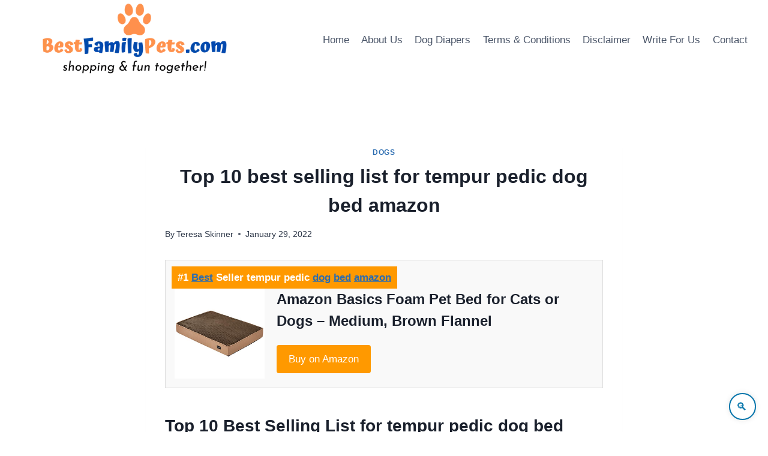

--- FILE ---
content_type: text/html; charset=UTF-8
request_url: https://bestfamilypets.com/top-10-best-selling-list-for-tempur-pedic-dog-bed-amazon/
body_size: 28804
content:
<!doctype html>
<html lang="en-US" prefix="og: https://ogp.me/ns#" class="no-js" itemtype="https://schema.org/Blog" itemscope>
<head>
	<meta charset="UTF-8">
	<meta name="viewport" content="width=device-width, initial-scale=1, minimum-scale=1">
	<style>
  .leaderboard-banner {
    width: 100%;
    max-width: 728px;
    height: auto;
    background-color: #f9f9f9;
    display: flex;
    align-items: center;
    justify-content: space-between;
    padding: 20px;
    box-sizing: border-box;
    border-radius: 12px;
    border: 1px solid #ddd;
    box-shadow: 0 6px 18px rgba(0, 0, 0, 0.08);
    font-family: 'Segoe UI', Tahoma, Geneva, Verdana, sans-serif;
    flex-wrap: nowrap;
    flex-direction: row;
    gap: 20px;
    transition: box-shadow 0.3s ease, border-color 0.3s ease;
  }

  .leaderboard-left {
    display: flex;
    align-items: center;
    flex: 1;
    min-width: 200px;
    gap: 16px;
  }

  .leaderboard-left img {
    height: 60px;
    width: auto;
    max-height: 70px;
    border-radius: 8px;
    object-fit: contain;
  }

  .leaderboard-text h3 {
    margin: 0;
    font-size: 1.25rem;
    color: #222;
    font-weight: 600;
  }

  .leaderboard-text p {
    margin: 4px 0 0;
    font-size: 0.95rem;
    color: #666;
  }

  .leaderboard-button {
    padding: 10px 24px;
    border-radius: 8px;
    background: #232f3e;
    color: #fff;
    text-decoration: none;
    font-size: 0.95rem;
    font-weight: 500;
    display: inline-flex;
    align-items: center;
    border: 1px solid #1a242f;
    box-shadow: 0 2px 6px rgba(0,0,0,0.1);
    transition: background-color 0.3s ease, box-shadow 0.3s ease, transform 0.2s ease;
    white-space: nowrap;
  }

  .leaderboard-button:hover {
    background-color: #ff9900;
    color: #111;
    box-shadow: 0 6px 12px rgba(0, 0, 0, 0.15);
    transform: translateY(-1px);
  }

  @media (max-width: 768px) {
    .leaderboard-banner {
      flex-direction: column;
      text-align: center;
      padding: 20px;
      gap: 12px;
    }

    .leaderboard-left {
      flex-direction: column;
      align-items: center;
      gap: 12px;
    }

    .leaderboard-left img {
      margin: 0 auto;
      display: block;
    }

    .leaderboard-text {
      text-align: center;
    }

    .leaderboard-button {
      margin: 8px 0 0;
    }
  }
</style>
        
    <style>
  /* Content from critical.css */
</style>
<link rel="preload" href="/wp-content/themes/kadence/assets/css/global.min.css?ver=1.2.9" as="style" onload="this.rel='stylesheet'">
<link rel="preload" href="/wp-content/themes/kadence/assets/css/header.min.css?ver=1.2.9" as="style" onload="this.rel='stylesheet'">
<link rel="preload" href="/wp-content/themes/kadence/assets/css/content.min.css?ver=1.2.9" as="style" onload="this.rel='stylesheet'">
<script>
  (function(){var links=document.querySelectorAll('link[rel="preload"]');for(var i=0;i<links.length;i++){links[i].onload=function(){this.rel='stylesheet';};}})();
</script>
   
        
    <style>
/* Wrapper to make table horizontally scrollable on smaller screens */
.wp-block-table {
  overflow-x: auto;
  margin: 1em 0;
  border-radius: 10px;
  box-shadow: 0 2px 10px rgba(0, 0, 0, 0.05);
}

/* Base table styles */
.wp-block-table table {
  width: 100%;
  border-collapse: collapse;
  min-width: 800px; /* ensures table scrolls on small screens */
  font-family: 'Segoe UI', Tahoma, Geneva, Verdana, sans-serif;
  background-color: #fff;
}

/* Header styles */
.wp-block-table thead {
  background-color: #1a73e8;
  color: #fff;
}

.wp-block-table th {
  padding: 1em;
  text-align: left;
  font-size: 0.95em;
  white-space: nowrap;
}

/* Body cell styles */
.wp-block-table td {
  padding: 1em;
  font-size: 0.92em;
  border-bottom: 1px solid #eee;
  color: #333;
}

/* Zebra striping for rows */
.wp-block-table tbody tr:nth-child(even) {
  background-color: #f9f9f9;
}

/* Hover effect */
.wp-block-table tbody tr:hover {
  background-color: #f1f7ff;
  transition: background 0.3s ease;
}

/* Scrollbar appearance (optional for modern browsers) */
.wp-block-table::-webkit-scrollbar {
  height: 8px;
}

.wp-block-table::-webkit-scrollbar-thumb {
  background-color: #ccc;
  border-radius: 4px;
}

.wp-block-table::-webkit-scrollbar-track {
  background: transparent;
}


		
    </style>
   
        
    <style>
/* Container */
.hero-container.site-container {
  max-width: 900px;
  margin: auto;
  background-color: #EDF2F7;
  padding: 2rem;
  
  
}

/* Header */
.entry-header {
  text-align: center;
  margin-bottom: 2rem;
}

.page-title.archive-title {
  font-size: 2.5rem;
  font-weight: 700;
  color: #1f2937;
  margin-bottom: 1rem;
}

/* Description Paragraphs */
.archive-description p {
  margin-bottom: 1.5rem;
  font-size: 1.1rem;
  color: #4b5563;
}

.archive-description strong {
  color: #111827;
}

/* Responsive Typography */
@media (max-width: 768px) {
  .page-title.archive-title {
    font-size: 2rem;
  }

  .archive-description p {
    font-size: 1rem;
  }

  .hero-container.site-container {
    padding: 1.5rem;
  }
}

@media (max-width: 480px) {
  .page-title.archive-title {
    font-size: 1.6rem;
  }

  .archive-description p {
    font-size: 0.95rem;
  }
}	
    </style>
   
        
    <style>
/* Reset default margins and paddings */
* {
    margin: 0;
    padding: 0;
    box-sizing: border-box;
}

/* Base styles for the query block */
.wp-block-query.is-layout-flow {
    padding: 20px;
    max-width: 1200px;
    margin: 0 auto;
}

/* Grid layout for post template */
.wp-block-post-template.is-layout-grid {
    display: grid;
    grid-template-columns: repeat(3, 1fr);
    gap: 20px;
    list-style: none;
}

/* Individual post item styles */
.wp-block-post {
    display: flex;
    flex-direction: column;
    background: #fff;
    border: 1px solid #e0e0e0;
    border-radius: 12px;
    overflow: hidden;
    transition: transform 0.3s ease, box-shadow 0.3s ease;
    height: 100%;
}

.wp-block-post:hover {
    transform: translateY(-5px);
    box-shadow: 0 6px 16px rgba(0, 0, 0, 0.1);
}

/* Featured image styles */
.wp-block-post-featured-image {
    position: relative;
    overflow: hidden;
    margin: 0;
    padding: 0;
    flex-shrink: 0;
}

.wp-block-post-featured-image a {
    display: block;
    width: 100%;
    height: 100%;
}

.wp-block-post-featured-image img {
    width: 100%;
    height: 200px;
    object-fit: cover;
    display: block;
    transition: transform 0.3s ease;
}

.wp-block-post-featured-image img:hover {
    transform: scale(1.05);
}

/* Modern title styles */
.wp-block-post-title {
    font-family: 'Inter', -apple-system, BlinkMacSystemFont, sans-serif;
    font-size: 1.2rem;
    line-height: 1.4;
    font-weight: 600;
    margin: 0;
    padding: 10px 15px;
    background: transparent;
    flex-grow: 1;
    text-align: left;
    transition: color 0.2s ease;
}

.wp-block-post-title a {
    text-decoration: none;
    color: #1a1a1a;
    display: block;
    position: relative;
    padding-bottom: 4px;
}

.wp-block-post-title a::after {
    content: '';
    position: absolute;
    width: 0;
    height: 2px;
    bottom: 0;
    left: 0;
    background-color: #0073aa;
    transition: width 0.3s ease;
}

.wp-block-post-title a:hover::after {
    width: 100%;
}

.wp-block-post-title a:hover {
    color: #0073aa;
}

.wp-block-post:hover .wp-block-post-title a {
    color: #0073aa;
}

/* Excerpt styles */
.wp-block-post-excerpt__excerpt {
    font-family: 'Inter', -apple-system, BlinkMacSystemFont, sans-serif;
    font-size: 0.95rem;
    line-height: 1.5;
    color: #555;
    margin: 0;
    padding: 0 15px 10px; /* Padding to match title, with bottom spacing */
    flex-grow: 0;
    text-align: left;
    transition: color 0.2s ease;
}

.wp-block-post-excerpt__excerpt p {
    margin: 0; /* Remove default paragraph margins */
}

.wp-block-post-excerpt__excerpt:hover {
    color: #333; /* Subtle color change on hover */
}

/* Ensure no gap between image, title, and excerpt */
.wp-block-post > *:not(:last-child) {
    margin-bottom: 0;
}

.wp-block-post-featured-image + .wp-block-post-title {
    padding-top: 0;
}

.wp-block-post-title + .wp-block-post-excerpt__excerpt {
    padding-top: 5px; /* Minimal padding to separate title and excerpt */
}

/* Responsive adjustments for tablets (max-width: 1024px) */
@media (max-width: 1024px) {
    .wp-block-post-template.is-layout-grid {
        grid-template-columns: repeat(2, 1fr);
        gap: 15px;
    }

    .wp-block-post-title {
        font-size: 1.1rem;
        padding: 8px 12px;
    }

    .wp-block-post-excerpt__excerpt {
        font-size: 0.9rem;
        padding: 0 12px 8px;
    }

    .wp-block-post-featured-image img {
        height: 180px;
    }
}

/* Responsive adjustments for mobile (max-width: 600px) */
@media (max-width: 600px) {
    .wp-block-post-template.is-layout-grid {
        grid-template-columns: 1fr;
        gap: 10px;
    }

    .wp-block-query.is-layout-flow {
        padding: 10px;
    }

    .wp-block-post-title {
        font-size: 1rem;
        padding: 6px 10px;
    }

    .wp-block-post-excerpt__excerpt {
        font-size: 0.85rem;
        padding: 0 10px 6px;
    }

    .wp-block-post-featured-image img {
        height: 160px;
    }
}

/* Ensure lazy-loaded images work smoothly */
.lazy-loaded {
    opacity: 1;
    transition: opacity 0.3s;
}

.lazy-hidden {
    opacity: 0;
}

/* Handle noscript images */
noscript img {
    width: 100%;
    height: auto;
    object-fit: cover;
}
    </style>
   
    <style>.custom-author-bio{margin:2rem auto;padding:2rem;background:#fff;border-radius:12px;box-shadow:0 4px 20px rgba(0,0,0,.08);transition:transform .3s ease,box-shadow .3s ease;max-width:800px;text-align:center}.custom-author-bio:hover{transform:translateY(-4px);box-shadow:0 6px 24px rgba(0,0,0,.12)}.author-name{margin:0 0 1.5rem;font-size:1.5rem;font-weight:600;color:#1a1a1a;line-height:1.4}.author-avatar-wrap{display:flex;justify-content:center;align-items:center;margin:0 auto 1.5rem;width:100%}.author-avatar{border-radius:50%;width:96px;height:96px;object-fit:cover;border:3px solid #fff;box-shadow:0 2px 8px rgba(0,0,0,.1)}.author-info{display:flex;flex-direction:column;gap:1.5rem}.author-description{font-size:.95rem;line-height:1.6;color:#4b5563;margin:0}.author-description p{margin:0 0 .5rem}.author-description a{color:#1e40af;text-decoration:underline}.author-description a:hover{color:#1e3a8a;text-decoration:underline}.author-buttons{display:flex;justify-content:center;gap:1rem;flex-wrap:wrap}.author-button{display:inline-block;padding:.75rem 1.5rem;border-radius:6px;font-size:.95rem;font-weight:500;text-decoration:none;transition:background-color .2s ease,color .2s ease}.see-full-bio{background-color:#1e40af;color:#fff}.see-full-bio:hover{background-color:#1e3a8a}.view-all-posts{background-color:#d1d5db;color:#1a1a1a}.view-all-posts:hover{background-color:#9ca3af}@media (max-width:640px){.custom-author-bio{padding:1.5rem}.author-buttons{flex-direction:column;gap:.75rem}.author-button{width:100%}}</style>
    
    <style>
/* Styling for the video container to ensure responsiveness */
.wp-block-video.aligncenter {
    display: flex;
    flex-direction: column;
    align-items: center;
    justify-content: center;
    width: 100%;
    max-width: 800px; /* Maximum width for larger screens */
    margin: 0 auto;
    padding: 20px;
    box-sizing: border-box;
}

/* Video element styling */
.wp-block-video video {
    width: 100%;
    height: auto;
    max-height: 70vh; /* Limit video height to 70% of viewport height */
    object-fit: contain; /* Ensure video scales properly without cropping */
    border-radius: 8px; /* Slight rounding for aesthetics */
    box-shadow: 0 4px 8px rgba(0, 0, 0, 0.1); /* Subtle shadow for depth */
}

/* Caption styling */
.wp-element-caption {
    font-size: 1rem;
    color: #333;
    text-align: center;
    margin-top: 10px;
    max-width: 90%; /* Prevent caption from being too wide on small screens */
    line-height: 1.4;
}

/* Responsive adjustments for smaller screens */
@media screen and (max-width: 768px) {
    .wp-block-video.aligncenter {
        padding: 15px;
    }

    .wp-element-caption {
        font-size: 0.9rem;
        max-width: 95%;
    }
}

/* Adjustments for very small screens (e.g., mobile phones) */
@media screen and (max-width: 480px) {
    .wp-block-video.aligncenter {
        padding: 10px;
    }

    .wp-block-video video {
        border-radius: 4px; /* Slightly smaller border radius for smaller screens */
    }

    .wp-element-caption {
        font-size: 0.85rem;
        margin-top: 8px;
    }
}
    </style>
   
        
    <style>
/* Styling for the embed figure to ensure responsiveness */
.wp-block-embed.is-type-video.is-provider-youtube {
    display: flex;
    justify-content: center;
    align-items: center;
    width: 100%;
    max-width: 800px; /* Maximum width for larger screens */
    margin: 0 auto;
    padding: 20px;
    box-sizing: border-box;
}

/* Wrapper for the YouTube embed */
.wp-block-embed__wrapper {
    position: relative;
    width: 100%;
    padding-top: 56.25%; /* Maintain 16:9 aspect ratio (9/16 = 0.5625) */
}

/* Style the iframe (YouTube video) */
.wp-block-embed__wrapper iframe {
    position: absolute;
    top: 0;
    left: 0;
    width: 100%;
    height: 100%;
    border: none;
    border-radius: 8px; /* Slight rounding for aesthetics */
    box-shadow: 0 4px 8px rgba(0, 0, 0, 0.1); /* Subtle shadow for depth */
}

/* Responsive adjustments for smaller screens */
@media screen and (max-width: 768px) {
    .wp-block-embed.is-type-video.is-provider-youtube {
        padding: 15px;
    }

    .wp-block-embed__wrapper iframe {
        border-radius: 6px; /* Slightly smaller border radius */
    }
}

/* Adjustments for very small screens (e.g., mobile phones) */
@media screen and (max-width: 480px) {
    .wp-block-embed.is-type-video.is-provider-youtube {
        padding: 10px;
    }

    .wp-block-embed__wrapper iframe {
        border-radius: 4px; /* Even smaller border radius for mobile */
    }
}
    </style>
   
        
    <style>
.wp-block-image {
  display: flex;
  justify-content: center;
  align-items: center;
  margin: 2rem auto;
  text-align: center;
  max-width: 100%;
}

.wp-block-image figure {
  margin: 0;
}

.wp-block-image img {
  max-width: 100%;
  height: auto;
  border-radius: 12px;
  box-shadow: 0 8px 20px rgba(0, 0, 0, 0.1);
  transition: transform 0.3s ease;
}

.wp-block-image img:hover {
  transform: scale(1.02);
}

.wp-block-image figcaption {
  margin-top: 0.5rem;
  font-size: 1rem;
  color: #444;
  font-style: italic;
}

.wp-block-image figcaption a {
  color: #2a7ae2;
  text-decoration: none;
}

.wp-block-image figcaption a:hover {
  text-decoration: underline;
}

    </style>
   
        <style>
.footer-widget-area-inner {
  display: flex;
  justify-content: center;
  align-items: center;
  text-align: center;
  flex-direction: column;
  padding: 30px 15px;
  background-color: #ffffff; /* Changed from #f9f9f9 for better contrast */
  font-family: 'Segoe UI', Tahoma, Geneva, Verdana, sans-serif;
  color: #1a1a1a; /* Darker text for stronger contrast */
}

.footer-html-inner {
  max-width: 800px;
  width: 100%;
}

.footer-html-inner p {
  margin: 10px 0;
  line-height: 1.6;
}

.footer-html-inner a {
  color: #0056b3; /* Slightly darker blue for accessibility */
  text-decoration: none;
  transition: color 0.3s ease;
}

.footer-html-inner a:hover {
  color: #003d80; /* Even darker hover color for strong contrast */
}

@media (max-width: 600px) {
  .footer-widget-area-inner {
    padding: 20px 10px;
  }

  .footer-html-inner {
    font-size: 14px;
  }
}
    </style>
    <style>
.wp-block-quote {
  background-color: #fff4e6;
  border: 2px solid #ffc078;
  border-left: 8px solid #ffa94d;
  border-radius: 12px;
  padding: 1.8rem 2rem;
  max-width: 800px;
  margin: 2rem auto;
  box-shadow: 0 6px 14px rgba(0, 0, 0, 0.06);
  position: relative;
  font-family: 'Segoe UI', Tahoma, Geneva, Verdana, sans-serif;
}

.wp-block-quote::after {
  content: "";
  position: absolute;
  bottom: -20px;
  left: 40px;
  width: 0;
  height: 0;
  border: 12px solid transparent;
  border-top-color: #fff4e6;
  border-bottom: 0;
  margin-left: -12px;
  margin-top: -1px;
}

.wp-block-quote p {
  margin: 0;
  font-size: 1.2rem;
  line-height: 1.7;
  color: #5f370e;
  font-weight: 500;
  text-align: left;
  font-style: normal;
}

@media (max-width: 600px) {
  .wp-block-quote {
    padding: 1.4rem;
  }

  .wp-block-quote p {
    font-size: 1rem;
  }

  .wp-block-quote::after {
    left: 20px;
  }
}
</style>

    <style>

        .amazon-data-box {
            border: 1px solid #ddd;
            padding: 15px;
            margin-bottom: 20px;
            position: relative;
            overflow: hidden;
        }
        .amazon-data-box.featured {
            background-color: #f9f9f9;
        }
        .ribbon {
            background-color: #ff9900;
            color: white;
            padding: 5px 10px;
            position: absolute;
            top: 10px;
            left: 10px;
            font-weight: bold;
        }
        .image-box {
            float: left;
            margin-right: 20px;
        }
        .image-box img {
            max-width: 150px;
            height: auto;
        }
        .content-box {
            overflow: hidden;
        }
        .content-box h3 {
            margin-top: 0;
        }
        .amazon-btn {
            display: inline-block;
            background-color: #ff9900;
            color: white;
            padding: 10px 20px;
            text-decoration: none;
            border-radius: 4px;
            margin-top: 10px;
        }
        .amazon-btn:hover {
            background-color: #e68a00;
        }
        .amazon-table-data-se {
            margin: 20px 0;
        }
        .amazon-table-data-se table {
            width: 100%;
            border-collapse: collapse;
        }
        .amazon-table-data-se th, .amazon-table-data-se td {
            border: 1px solid #ddd;
            padding: 10px;
            text-align: left;
        }
        .amazon-table-data-se th {
            background-color: #f2f2f2;
        }
        .amazon-table-data-se img {
            max-width: 100px;
            height: auto;
        }
        .clearfix::after {
            content: "";
            display: table;
            clear: both;
        }
    </style>

    	<style>img:is([sizes="auto" i], [sizes^="auto," i]) { contain-intrinsic-size: 3000px 1500px }</style>
	
<!-- Search Engine Optimization by Rank Math - https://rankmath.com/ -->
<title>Top 10 best selling list for tempur pedic dog bed amazon - Best Family Pets</title>
<meta name="description" content="If you buy Dog Bed, it is important for you that you always choose the right and trustworthy seller at Amazon. As a result, if the tempur pedic dog bed amazon"/>
<meta name="robots" content="follow, index, max-snippet:-1, max-video-preview:-1, max-image-preview:large"/>
<link rel="canonical" href="https://bestfamilypets.com/top-10-best-selling-list-for-tempur-pedic-dog-bed-amazon/" />
<meta property="og:locale" content="en_US" />
<meta property="og:type" content="article" />
<meta property="og:title" content="Top 10 best selling list for tempur pedic dog bed amazon - Best Family Pets" />
<meta property="og:description" content="If you buy Dog Bed, it is important for you that you always choose the right and trustworthy seller at Amazon. As a result, if the tempur pedic dog bed amazon" />
<meta property="og:url" content="https://bestfamilypets.com/top-10-best-selling-list-for-tempur-pedic-dog-bed-amazon/" />
<meta property="og:site_name" content="Best Family Pets" />
<meta property="article:section" content="Dogs" />
<meta property="og:image" content="https://bestfamilypets.com/wp-content/uploads/2022/10/BestFamilyPets.com-Logo.webp" />
<meta property="og:image:secure_url" content="https://bestfamilypets.com/wp-content/uploads/2022/10/BestFamilyPets.com-Logo.webp" />
<meta property="og:image:width" content="600" />
<meta property="og:image:height" content="200" />
<meta property="og:image:alt" content="Best Family Pets Logo" />
<meta property="og:image:type" content="image/webp" />
<meta name="twitter:card" content="summary_large_image" />
<meta name="twitter:title" content="Top 10 best selling list for tempur pedic dog bed amazon - Best Family Pets" />
<meta name="twitter:description" content="If you buy Dog Bed, it is important for you that you always choose the right and trustworthy seller at Amazon. As a result, if the tempur pedic dog bed amazon" />
<meta name="twitter:site" content="@bestfamilypets" />
<meta name="twitter:creator" content="@bestfamilypets" />
<meta name="twitter:image" content="https://bestfamilypets.com/wp-content/uploads/2022/10/BestFamilyPets.com-Logo.webp" />
<meta name="twitter:label1" content="Written by" />
<meta name="twitter:data1" content="Teresa Skinner" />
<meta name="twitter:label2" content="Time to read" />
<meta name="twitter:data2" content="13 minutes" />
<!-- /Rank Math WordPress SEO plugin -->

<link rel='dns-prefetch' href='//www.googletagmanager.com' />
<link rel="alternate" type="application/rss+xml" title="Best Family Pets &raquo; Feed" href="https://bestfamilypets.com/feed/" />
			<script>document.documentElement.classList.remove( 'no-js' );</script>
			<script>
window._wpemojiSettings = {"baseUrl":"https:\/\/s.w.org\/images\/core\/emoji\/16.0.1\/72x72\/","ext":".png","svgUrl":"https:\/\/s.w.org\/images\/core\/emoji\/16.0.1\/svg\/","svgExt":".svg","source":{"concatemoji":"https:\/\/bestfamilypets.com\/wp-includes\/js\/wp-emoji-release.min.js?ver=6.8.3"}};
/*! This file is auto-generated */
!function(s,n){var o,i,e;function c(e){try{var t={supportTests:e,timestamp:(new Date).valueOf()};sessionStorage.setItem(o,JSON.stringify(t))}catch(e){}}function p(e,t,n){e.clearRect(0,0,e.canvas.width,e.canvas.height),e.fillText(t,0,0);var t=new Uint32Array(e.getImageData(0,0,e.canvas.width,e.canvas.height).data),a=(e.clearRect(0,0,e.canvas.width,e.canvas.height),e.fillText(n,0,0),new Uint32Array(e.getImageData(0,0,e.canvas.width,e.canvas.height).data));return t.every(function(e,t){return e===a[t]})}function u(e,t){e.clearRect(0,0,e.canvas.width,e.canvas.height),e.fillText(t,0,0);for(var n=e.getImageData(16,16,1,1),a=0;a<n.data.length;a++)if(0!==n.data[a])return!1;return!0}function f(e,t,n,a){switch(t){case"flag":return n(e,"\ud83c\udff3\ufe0f\u200d\u26a7\ufe0f","\ud83c\udff3\ufe0f\u200b\u26a7\ufe0f")?!1:!n(e,"\ud83c\udde8\ud83c\uddf6","\ud83c\udde8\u200b\ud83c\uddf6")&&!n(e,"\ud83c\udff4\udb40\udc67\udb40\udc62\udb40\udc65\udb40\udc6e\udb40\udc67\udb40\udc7f","\ud83c\udff4\u200b\udb40\udc67\u200b\udb40\udc62\u200b\udb40\udc65\u200b\udb40\udc6e\u200b\udb40\udc67\u200b\udb40\udc7f");case"emoji":return!a(e,"\ud83e\udedf")}return!1}function g(e,t,n,a){var r="undefined"!=typeof WorkerGlobalScope&&self instanceof WorkerGlobalScope?new OffscreenCanvas(300,150):s.createElement("canvas"),o=r.getContext("2d",{willReadFrequently:!0}),i=(o.textBaseline="top",o.font="600 32px Arial",{});return e.forEach(function(e){i[e]=t(o,e,n,a)}),i}function t(e){var t=s.createElement("script");t.src=e,t.defer=!0,s.head.appendChild(t)}"undefined"!=typeof Promise&&(o="wpEmojiSettingsSupports",i=["flag","emoji"],n.supports={everything:!0,everythingExceptFlag:!0},e=new Promise(function(e){s.addEventListener("DOMContentLoaded",e,{once:!0})}),new Promise(function(t){var n=function(){try{var e=JSON.parse(sessionStorage.getItem(o));if("object"==typeof e&&"number"==typeof e.timestamp&&(new Date).valueOf()<e.timestamp+604800&&"object"==typeof e.supportTests)return e.supportTests}catch(e){}return null}();if(!n){if("undefined"!=typeof Worker&&"undefined"!=typeof OffscreenCanvas&&"undefined"!=typeof URL&&URL.createObjectURL&&"undefined"!=typeof Blob)try{var e="postMessage("+g.toString()+"("+[JSON.stringify(i),f.toString(),p.toString(),u.toString()].join(",")+"));",a=new Blob([e],{type:"text/javascript"}),r=new Worker(URL.createObjectURL(a),{name:"wpTestEmojiSupports"});return void(r.onmessage=function(e){c(n=e.data),r.terminate(),t(n)})}catch(e){}c(n=g(i,f,p,u))}t(n)}).then(function(e){for(var t in e)n.supports[t]=e[t],n.supports.everything=n.supports.everything&&n.supports[t],"flag"!==t&&(n.supports.everythingExceptFlag=n.supports.everythingExceptFlag&&n.supports[t]);n.supports.everythingExceptFlag=n.supports.everythingExceptFlag&&!n.supports.flag,n.DOMReady=!1,n.readyCallback=function(){n.DOMReady=!0}}).then(function(){return e}).then(function(){var e;n.supports.everything||(n.readyCallback(),(e=n.source||{}).concatemoji?t(e.concatemoji):e.wpemoji&&e.twemoji&&(t(e.twemoji),t(e.wpemoji)))}))}((window,document),window._wpemojiSettings);
</script>
<style id='wp-emoji-styles-inline-css'>

	img.wp-smiley, img.emoji {
		display: inline !important;
		border: none !important;
		box-shadow: none !important;
		height: 1em !important;
		width: 1em !important;
		margin: 0 0.07em !important;
		vertical-align: -0.1em !important;
		background: none !important;
		padding: 0 !important;
	}
</style>
<style id='classic-theme-styles-inline-css'>
/*! This file is auto-generated */
.wp-block-button__link{color:#fff;background-color:#32373c;border-radius:9999px;box-shadow:none;text-decoration:none;padding:calc(.667em + 2px) calc(1.333em + 2px);font-size:1.125em}.wp-block-file__button{background:#32373c;color:#fff;text-decoration:none}
</style>
<style id='global-styles-inline-css'>
:root{--wp--preset--aspect-ratio--square: 1;--wp--preset--aspect-ratio--4-3: 4/3;--wp--preset--aspect-ratio--3-4: 3/4;--wp--preset--aspect-ratio--3-2: 3/2;--wp--preset--aspect-ratio--2-3: 2/3;--wp--preset--aspect-ratio--16-9: 16/9;--wp--preset--aspect-ratio--9-16: 9/16;--wp--preset--color--black: #000000;--wp--preset--color--cyan-bluish-gray: #abb8c3;--wp--preset--color--white: #ffffff;--wp--preset--color--pale-pink: #f78da7;--wp--preset--color--vivid-red: #cf2e2e;--wp--preset--color--luminous-vivid-orange: #ff6900;--wp--preset--color--luminous-vivid-amber: #fcb900;--wp--preset--color--light-green-cyan: #7bdcb5;--wp--preset--color--vivid-green-cyan: #00d084;--wp--preset--color--pale-cyan-blue: #8ed1fc;--wp--preset--color--vivid-cyan-blue: #0693e3;--wp--preset--color--vivid-purple: #9b51e0;--wp--preset--color--theme-palette-1: var(--global-palette1);--wp--preset--color--theme-palette-2: var(--global-palette2);--wp--preset--color--theme-palette-3: var(--global-palette3);--wp--preset--color--theme-palette-4: var(--global-palette4);--wp--preset--color--theme-palette-5: var(--global-palette5);--wp--preset--color--theme-palette-6: var(--global-palette6);--wp--preset--color--theme-palette-7: var(--global-palette7);--wp--preset--color--theme-palette-8: var(--global-palette8);--wp--preset--color--theme-palette-9: var(--global-palette9);--wp--preset--gradient--vivid-cyan-blue-to-vivid-purple: linear-gradient(135deg,rgba(6,147,227,1) 0%,rgb(155,81,224) 100%);--wp--preset--gradient--light-green-cyan-to-vivid-green-cyan: linear-gradient(135deg,rgb(122,220,180) 0%,rgb(0,208,130) 100%);--wp--preset--gradient--luminous-vivid-amber-to-luminous-vivid-orange: linear-gradient(135deg,rgba(252,185,0,1) 0%,rgba(255,105,0,1) 100%);--wp--preset--gradient--luminous-vivid-orange-to-vivid-red: linear-gradient(135deg,rgba(255,105,0,1) 0%,rgb(207,46,46) 100%);--wp--preset--gradient--very-light-gray-to-cyan-bluish-gray: linear-gradient(135deg,rgb(238,238,238) 0%,rgb(169,184,195) 100%);--wp--preset--gradient--cool-to-warm-spectrum: linear-gradient(135deg,rgb(74,234,220) 0%,rgb(151,120,209) 20%,rgb(207,42,186) 40%,rgb(238,44,130) 60%,rgb(251,105,98) 80%,rgb(254,248,76) 100%);--wp--preset--gradient--blush-light-purple: linear-gradient(135deg,rgb(255,206,236) 0%,rgb(152,150,240) 100%);--wp--preset--gradient--blush-bordeaux: linear-gradient(135deg,rgb(254,205,165) 0%,rgb(254,45,45) 50%,rgb(107,0,62) 100%);--wp--preset--gradient--luminous-dusk: linear-gradient(135deg,rgb(255,203,112) 0%,rgb(199,81,192) 50%,rgb(65,88,208) 100%);--wp--preset--gradient--pale-ocean: linear-gradient(135deg,rgb(255,245,203) 0%,rgb(182,227,212) 50%,rgb(51,167,181) 100%);--wp--preset--gradient--electric-grass: linear-gradient(135deg,rgb(202,248,128) 0%,rgb(113,206,126) 100%);--wp--preset--gradient--midnight: linear-gradient(135deg,rgb(2,3,129) 0%,rgb(40,116,252) 100%);--wp--preset--font-size--small: var(--global-font-size-small);--wp--preset--font-size--medium: var(--global-font-size-medium);--wp--preset--font-size--large: var(--global-font-size-large);--wp--preset--font-size--x-large: 42px;--wp--preset--font-size--larger: var(--global-font-size-larger);--wp--preset--font-size--xxlarge: var(--global-font-size-xxlarge);--wp--preset--spacing--20: 0.44rem;--wp--preset--spacing--30: 0.67rem;--wp--preset--spacing--40: 1rem;--wp--preset--spacing--50: 1.5rem;--wp--preset--spacing--60: 2.25rem;--wp--preset--spacing--70: 3.38rem;--wp--preset--spacing--80: 5.06rem;--wp--preset--shadow--natural: 6px 6px 9px rgba(0, 0, 0, 0.2);--wp--preset--shadow--deep: 12px 12px 50px rgba(0, 0, 0, 0.4);--wp--preset--shadow--sharp: 6px 6px 0px rgba(0, 0, 0, 0.2);--wp--preset--shadow--outlined: 6px 6px 0px -3px rgba(255, 255, 255, 1), 6px 6px rgba(0, 0, 0, 1);--wp--preset--shadow--crisp: 6px 6px 0px rgba(0, 0, 0, 1);}:where(.is-layout-flex){gap: 0.5em;}:where(.is-layout-grid){gap: 0.5em;}body .is-layout-flex{display: flex;}.is-layout-flex{flex-wrap: wrap;align-items: center;}.is-layout-flex > :is(*, div){margin: 0;}body .is-layout-grid{display: grid;}.is-layout-grid > :is(*, div){margin: 0;}:where(.wp-block-columns.is-layout-flex){gap: 2em;}:where(.wp-block-columns.is-layout-grid){gap: 2em;}:where(.wp-block-post-template.is-layout-flex){gap: 1.25em;}:where(.wp-block-post-template.is-layout-grid){gap: 1.25em;}.has-black-color{color: var(--wp--preset--color--black) !important;}.has-cyan-bluish-gray-color{color: var(--wp--preset--color--cyan-bluish-gray) !important;}.has-white-color{color: var(--wp--preset--color--white) !important;}.has-pale-pink-color{color: var(--wp--preset--color--pale-pink) !important;}.has-vivid-red-color{color: var(--wp--preset--color--vivid-red) !important;}.has-luminous-vivid-orange-color{color: var(--wp--preset--color--luminous-vivid-orange) !important;}.has-luminous-vivid-amber-color{color: var(--wp--preset--color--luminous-vivid-amber) !important;}.has-light-green-cyan-color{color: var(--wp--preset--color--light-green-cyan) !important;}.has-vivid-green-cyan-color{color: var(--wp--preset--color--vivid-green-cyan) !important;}.has-pale-cyan-blue-color{color: var(--wp--preset--color--pale-cyan-blue) !important;}.has-vivid-cyan-blue-color{color: var(--wp--preset--color--vivid-cyan-blue) !important;}.has-vivid-purple-color{color: var(--wp--preset--color--vivid-purple) !important;}.has-black-background-color{background-color: var(--wp--preset--color--black) !important;}.has-cyan-bluish-gray-background-color{background-color: var(--wp--preset--color--cyan-bluish-gray) !important;}.has-white-background-color{background-color: var(--wp--preset--color--white) !important;}.has-pale-pink-background-color{background-color: var(--wp--preset--color--pale-pink) !important;}.has-vivid-red-background-color{background-color: var(--wp--preset--color--vivid-red) !important;}.has-luminous-vivid-orange-background-color{background-color: var(--wp--preset--color--luminous-vivid-orange) !important;}.has-luminous-vivid-amber-background-color{background-color: var(--wp--preset--color--luminous-vivid-amber) !important;}.has-light-green-cyan-background-color{background-color: var(--wp--preset--color--light-green-cyan) !important;}.has-vivid-green-cyan-background-color{background-color: var(--wp--preset--color--vivid-green-cyan) !important;}.has-pale-cyan-blue-background-color{background-color: var(--wp--preset--color--pale-cyan-blue) !important;}.has-vivid-cyan-blue-background-color{background-color: var(--wp--preset--color--vivid-cyan-blue) !important;}.has-vivid-purple-background-color{background-color: var(--wp--preset--color--vivid-purple) !important;}.has-black-border-color{border-color: var(--wp--preset--color--black) !important;}.has-cyan-bluish-gray-border-color{border-color: var(--wp--preset--color--cyan-bluish-gray) !important;}.has-white-border-color{border-color: var(--wp--preset--color--white) !important;}.has-pale-pink-border-color{border-color: var(--wp--preset--color--pale-pink) !important;}.has-vivid-red-border-color{border-color: var(--wp--preset--color--vivid-red) !important;}.has-luminous-vivid-orange-border-color{border-color: var(--wp--preset--color--luminous-vivid-orange) !important;}.has-luminous-vivid-amber-border-color{border-color: var(--wp--preset--color--luminous-vivid-amber) !important;}.has-light-green-cyan-border-color{border-color: var(--wp--preset--color--light-green-cyan) !important;}.has-vivid-green-cyan-border-color{border-color: var(--wp--preset--color--vivid-green-cyan) !important;}.has-pale-cyan-blue-border-color{border-color: var(--wp--preset--color--pale-cyan-blue) !important;}.has-vivid-cyan-blue-border-color{border-color: var(--wp--preset--color--vivid-cyan-blue) !important;}.has-vivid-purple-border-color{border-color: var(--wp--preset--color--vivid-purple) !important;}.has-vivid-cyan-blue-to-vivid-purple-gradient-background{background: var(--wp--preset--gradient--vivid-cyan-blue-to-vivid-purple) !important;}.has-light-green-cyan-to-vivid-green-cyan-gradient-background{background: var(--wp--preset--gradient--light-green-cyan-to-vivid-green-cyan) !important;}.has-luminous-vivid-amber-to-luminous-vivid-orange-gradient-background{background: var(--wp--preset--gradient--luminous-vivid-amber-to-luminous-vivid-orange) !important;}.has-luminous-vivid-orange-to-vivid-red-gradient-background{background: var(--wp--preset--gradient--luminous-vivid-orange-to-vivid-red) !important;}.has-very-light-gray-to-cyan-bluish-gray-gradient-background{background: var(--wp--preset--gradient--very-light-gray-to-cyan-bluish-gray) !important;}.has-cool-to-warm-spectrum-gradient-background{background: var(--wp--preset--gradient--cool-to-warm-spectrum) !important;}.has-blush-light-purple-gradient-background{background: var(--wp--preset--gradient--blush-light-purple) !important;}.has-blush-bordeaux-gradient-background{background: var(--wp--preset--gradient--blush-bordeaux) !important;}.has-luminous-dusk-gradient-background{background: var(--wp--preset--gradient--luminous-dusk) !important;}.has-pale-ocean-gradient-background{background: var(--wp--preset--gradient--pale-ocean) !important;}.has-electric-grass-gradient-background{background: var(--wp--preset--gradient--electric-grass) !important;}.has-midnight-gradient-background{background: var(--wp--preset--gradient--midnight) !important;}.has-small-font-size{font-size: var(--wp--preset--font-size--small) !important;}.has-medium-font-size{font-size: var(--wp--preset--font-size--medium) !important;}.has-large-font-size{font-size: var(--wp--preset--font-size--large) !important;}.has-x-large-font-size{font-size: var(--wp--preset--font-size--x-large) !important;}
:where(.wp-block-post-template.is-layout-flex){gap: 1.25em;}:where(.wp-block-post-template.is-layout-grid){gap: 1.25em;}
:where(.wp-block-columns.is-layout-flex){gap: 2em;}:where(.wp-block-columns.is-layout-grid){gap: 2em;}
:root :where(.wp-block-pullquote){font-size: 1.5em;line-height: 1.6;}
</style>
<link rel='stylesheet' id='kadence-global-css' href='https://bestfamilypets.com/wp-content/themes/kadence/assets/css/global.min.css?ver=1726234998' media='all' />
<style id='kadence-global-inline-css'>
/* Kadence Base CSS */
:root{--global-palette1:#2B6CB0;--global-palette2:#215387;--global-palette3:#1A202C;--global-palette4:#2D3748;--global-palette5:#4A5568;--global-palette6:#718096;--global-palette7:#EDF2F7;--global-palette8:#F7FAFC;--global-palette9:#ffffff;--global-palette9rgb:255, 255, 255;--global-palette-highlight:var(--global-palette1);--global-palette-highlight-alt:var(--global-palette2);--global-palette-highlight-alt2:var(--global-palette9);--global-palette-btn-bg:var(--global-palette1);--global-palette-btn-bg-hover:var(--global-palette2);--global-palette-btn:var(--global-palette9);--global-palette-btn-hover:var(--global-palette9);--global-body-font-family:-apple-system,BlinkMacSystemFont,"Segoe UI",Roboto,Oxygen-Sans,Ubuntu,Cantarell,"Helvetica Neue",sans-serif, "Apple Color Emoji", "Segoe UI Emoji", "Segoe UI Symbol";--global-heading-font-family:inherit;--global-primary-nav-font-family:inherit;--global-fallback-font:sans-serif;--global-display-fallback-font:sans-serif;--global-content-width:1290px;--global-content-narrow-width:842px;--global-content-edge-padding:1.5rem;--global-content-boxed-padding:2rem;--global-calc-content-width:calc(1290px - var(--global-content-edge-padding) - var(--global-content-edge-padding) );--wp--style--global--content-size:var(--global-calc-content-width);}.wp-site-blocks{--global-vw:calc( 100vw - ( 0.5 * var(--scrollbar-offset)));}body{background:#ffffff;}body, input, select, optgroup, textarea{font-weight:400;font-size:17px;line-height:1.6;font-family:var(--global-body-font-family);color:var(--global-palette4);}.content-bg, body.content-style-unboxed .site{background:var(--global-palette9);}h1,h2,h3,h4,h5,h6{font-family:var(--global-heading-font-family);}h1{font-weight:700;font-size:32px;line-height:1.5;color:var(--global-palette3);}h2{font-weight:700;font-size:28px;line-height:1.5;color:var(--global-palette3);}h3{font-weight:700;font-size:24px;line-height:1.5;color:var(--global-palette3);}h4{font-weight:700;font-size:22px;line-height:1.5;color:var(--global-palette4);}h5{font-weight:700;font-size:20px;line-height:1.5;color:var(--global-palette4);}h6{font-weight:700;font-size:18px;line-height:1.5;color:var(--global-palette5);}.entry-hero .kadence-breadcrumbs{max-width:1290px;}.site-container, .site-header-row-layout-contained, .site-footer-row-layout-contained, .entry-hero-layout-contained, .comments-area, .alignfull > .wp-block-cover__inner-container, .alignwide > .wp-block-cover__inner-container{max-width:var(--global-content-width);}.content-width-narrow .content-container.site-container, .content-width-narrow .hero-container.site-container{max-width:var(--global-content-narrow-width);}@media all and (min-width: 1520px){.wp-site-blocks .content-container  .alignwide{margin-left:-115px;margin-right:-115px;width:unset;max-width:unset;}}@media all and (min-width: 1102px){.content-width-narrow .wp-site-blocks .content-container .alignwide{margin-left:-130px;margin-right:-130px;width:unset;max-width:unset;}}.content-style-boxed .wp-site-blocks .entry-content .alignwide{margin-left:calc( -1 * var( --global-content-boxed-padding ) );margin-right:calc( -1 * var( --global-content-boxed-padding ) );}.content-area{margin-top:5rem;margin-bottom:5rem;}@media all and (max-width: 1024px){.content-area{margin-top:3rem;margin-bottom:3rem;}}@media all and (max-width: 767px){.content-area{margin-top:2rem;margin-bottom:2rem;}}@media all and (max-width: 1024px){:root{--global-content-boxed-padding:2rem;}}@media all and (max-width: 767px){:root{--global-content-boxed-padding:1.5rem;}}.entry-content-wrap{padding:2rem;}@media all and (max-width: 1024px){.entry-content-wrap{padding:2rem;}}@media all and (max-width: 767px){.entry-content-wrap{padding:1.5rem;}}.entry.single-entry{box-shadow:0px 15px 15px -10px rgba(0,0,0,0.05);}.entry.loop-entry{box-shadow:0px 15px 15px -10px rgba(0,0,0,0.05);}.loop-entry .entry-content-wrap{padding:2rem;}@media all and (max-width: 1024px){.loop-entry .entry-content-wrap{padding:2rem;}}@media all and (max-width: 767px){.loop-entry .entry-content-wrap{padding:1.5rem;}}button, .button, .wp-block-button__link, input[type="button"], input[type="reset"], input[type="submit"], .fl-button, .elementor-button-wrapper .elementor-button{box-shadow:0px 0px 0px -7px rgba(0,0,0,0);}button:hover, button:focus, button:active, .button:hover, .button:focus, .button:active, .wp-block-button__link:hover, .wp-block-button__link:focus, .wp-block-button__link:active, input[type="button"]:hover, input[type="button"]:focus, input[type="button"]:active, input[type="reset"]:hover, input[type="reset"]:focus, input[type="reset"]:active, input[type="submit"]:hover, input[type="submit"]:focus, input[type="submit"]:active, .elementor-button-wrapper .elementor-button:hover, .elementor-button-wrapper .elementor-button:focus, .elementor-button-wrapper .elementor-button:active{box-shadow:0px 15px 25px -7px rgba(0,0,0,0.1);}.kb-button.kb-btn-global-outline.kb-btn-global-inherit{padding-top:calc(px - 2px);padding-right:calc(px - 2px);padding-bottom:calc(px - 2px);padding-left:calc(px - 2px);}@media all and (min-width: 1025px){.transparent-header .entry-hero .entry-hero-container-inner{padding-top:80px;}}@media all and (max-width: 1024px){.mobile-transparent-header .entry-hero .entry-hero-container-inner{padding-top:80px;}}@media all and (max-width: 767px){.mobile-transparent-header .entry-hero .entry-hero-container-inner{padding-top:80px;}}.entry-author-style-center{padding-top:var(--global-md-spacing);border-top:1px solid var(--global-gray-500);}.entry-author-style-center .entry-author-avatar, .entry-meta .author-avatar{display:none;}.entry-author-style-normal .entry-author-profile{padding-left:0px;}#comments .comment-meta{margin-left:0px;}.entry-hero.post-hero-section .entry-header{min-height:200px;}
/* Kadence Header CSS */
@media all and (max-width: 1024px){.mobile-transparent-header #masthead{position:absolute;left:0px;right:0px;z-index:100;}.kadence-scrollbar-fixer.mobile-transparent-header #masthead{right:var(--scrollbar-offset,0);}.mobile-transparent-header #masthead, .mobile-transparent-header .site-top-header-wrap .site-header-row-container-inner, .mobile-transparent-header .site-main-header-wrap .site-header-row-container-inner, .mobile-transparent-header .site-bottom-header-wrap .site-header-row-container-inner{background:transparent;}.site-header-row-tablet-layout-fullwidth, .site-header-row-tablet-layout-standard{padding:0px;}}@media all and (min-width: 1025px){.transparent-header #masthead{position:absolute;left:0px;right:0px;z-index:100;}.transparent-header.kadence-scrollbar-fixer #masthead{right:var(--scrollbar-offset,0);}.transparent-header #masthead, .transparent-header .site-top-header-wrap .site-header-row-container-inner, .transparent-header .site-main-header-wrap .site-header-row-container-inner, .transparent-header .site-bottom-header-wrap .site-header-row-container-inner{background:transparent;}}.site-branding a.brand img{max-width:400px;}.site-branding a.brand img.svg-logo-image{width:400px;}@media all and (max-width: 767px){.site-branding a.brand img{max-width:200px;}.site-branding a.brand img.svg-logo-image{width:200px;}}.site-branding{padding:0px 0px 0px 0px;}#masthead, #masthead .kadence-sticky-header.item-is-fixed:not(.item-at-start):not(.site-header-row-container):not(.site-main-header-wrap), #masthead .kadence-sticky-header.item-is-fixed:not(.item-at-start) > .site-header-row-container-inner{background:#ffffff;}.site-main-header-inner-wrap{min-height:80px;}.header-navigation[class*="header-navigation-style-underline"] .header-menu-container.primary-menu-container>ul>li>a:after{width:calc( 100% - 1.2em);}.main-navigation .primary-menu-container > ul > li.menu-item > a{padding-left:calc(1.2em / 2);padding-right:calc(1.2em / 2);padding-top:0.6em;padding-bottom:0.6em;color:var(--global-palette5);}.main-navigation .primary-menu-container > ul > li.menu-item .dropdown-nav-special-toggle{right:calc(1.2em / 2);}.main-navigation .primary-menu-container > ul > li.menu-item > a:hover{color:var(--global-palette-highlight);}.main-navigation .primary-menu-container > ul > li.menu-item.current-menu-item > a{color:var(--global-palette3);}.header-navigation .header-menu-container ul ul.sub-menu, .header-navigation .header-menu-container ul ul.submenu{background:var(--global-palette3);box-shadow:0px 2px 13px 0px rgba(0,0,0,0.1);}.header-navigation .header-menu-container ul ul li.menu-item, .header-menu-container ul.menu > li.kadence-menu-mega-enabled > ul > li.menu-item > a{border-bottom:1px solid rgba(255,255,255,0.1);}.header-navigation .header-menu-container ul ul li.menu-item > a{width:200px;padding-top:1em;padding-bottom:1em;color:var(--global-palette8);font-size:12px;}.header-navigation .header-menu-container ul ul li.menu-item > a:hover{color:var(--global-palette9);background:var(--global-palette4);}.header-navigation .header-menu-container ul ul li.menu-item.current-menu-item > a{color:var(--global-palette9);background:var(--global-palette4);}.mobile-toggle-open-container .menu-toggle-open, .mobile-toggle-open-container .menu-toggle-open:focus{color:var(--global-palette5);padding:0.4em 0.6em 0.4em 0.6em;font-size:14px;}.mobile-toggle-open-container .menu-toggle-open.menu-toggle-style-bordered{border:1px solid currentColor;}.mobile-toggle-open-container .menu-toggle-open .menu-toggle-icon{font-size:20px;}.mobile-toggle-open-container .menu-toggle-open:hover, .mobile-toggle-open-container .menu-toggle-open:focus-visible{color:var(--global-palette-highlight);}.mobile-navigation ul li{font-size:14px;}.mobile-navigation ul li a{padding-top:1em;padding-bottom:1em;}.mobile-navigation ul li > a, .mobile-navigation ul li.menu-item-has-children > .drawer-nav-drop-wrap{color:var(--global-palette8);}.mobile-navigation ul li.current-menu-item > a, .mobile-navigation ul li.current-menu-item.menu-item-has-children > .drawer-nav-drop-wrap{color:var(--global-palette-highlight);}.mobile-navigation ul li.menu-item-has-children .drawer-nav-drop-wrap, .mobile-navigation ul li:not(.menu-item-has-children) a{border-bottom:1px solid rgba(255,255,255,0.1);}.mobile-navigation:not(.drawer-navigation-parent-toggle-true) ul li.menu-item-has-children .drawer-nav-drop-wrap button{border-left:1px solid rgba(255,255,255,0.1);}#mobile-drawer .drawer-header .drawer-toggle{padding:0.6em 0.15em 0.6em 0.15em;font-size:24px;}
/* Kadence Footer CSS */
.site-bottom-footer-inner-wrap{padding-top:30px;padding-bottom:30px;grid-column-gap:30px;}.site-bottom-footer-inner-wrap .widget{margin-bottom:30px;}.site-bottom-footer-inner-wrap .site-footer-section:not(:last-child):after{right:calc(-30px / 2);}
</style>
<link rel='stylesheet' id='kadence-header-css' href='https://bestfamilypets.com/wp-content/themes/kadence/assets/css/header.min.css?ver=1726234998' media='all' />
<link rel='stylesheet' id='kadence-content-css' href='https://bestfamilypets.com/wp-content/themes/kadence/assets/css/content.min.css?ver=1726234998' media='all' />
<link rel='stylesheet' id='jquery-lazyloadxt-spinner-css-css' href='//bestfamilypets.com/wp-content/plugins/a3-lazy-load/assets/css/jquery.lazyloadxt.spinner.css?ver=6.8.3' media='all' />
<link rel='stylesheet' id='a3a3_lazy_load-css' href='//bestfamilypets.com/wp-content/uploads/sass/a3_lazy_load.min.css?ver=1745218440' media='all' />
<script src="https://bestfamilypets.com/wp-includes/js/jquery/jquery.min.js?ver=3.7.1" id="jquery-core-js"></script>
<script src="https://bestfamilypets.com/wp-includes/js/jquery/jquery-migrate.min.js?ver=3.4.1" id="jquery-migrate-js"></script>

<!-- Google tag (gtag.js) snippet added by Site Kit -->
<!-- Google Analytics snippet added by Site Kit -->
<script id="google_gtagjs-js" async data-type="lazy" data-src="https://www.googletagmanager.com/gtag/js?id=GT-KTTMF8T"></script>
<script id="google_gtagjs-js-after" data-type="lazy" data-src="[data-uri]"></script>
<link rel="https://api.w.org/" href="https://bestfamilypets.com/wp-json/" /><link rel="alternate" title="JSON" type="application/json" href="https://bestfamilypets.com/wp-json/wp/v2/posts/69155" /><link rel="EditURI" type="application/rsd+xml" title="RSD" href="https://bestfamilypets.com/xmlrpc.php?rsd" />
<meta name="generator" content="WordPress 6.8.3" />
<link rel='shortlink' href='https://bestfamilypets.com/?p=69155' />
<link rel="alternate" title="oEmbed (JSON)" type="application/json+oembed" href="https://bestfamilypets.com/wp-json/oembed/1.0/embed?url=https%3A%2F%2Fbestfamilypets.com%2Ftop-10-best-selling-list-for-tempur-pedic-dog-bed-amazon%2F" />
<link rel="alternate" title="oEmbed (XML)" type="text/xml+oembed" href="https://bestfamilypets.com/wp-json/oembed/1.0/embed?url=https%3A%2F%2Fbestfamilypets.com%2Ftop-10-best-selling-list-for-tempur-pedic-dog-bed-amazon%2F&#038;format=xml" />
<meta name="generator" content="Site Kit by Google 1.165.0" />    <style>
        /* Styles only applied for desktop (min-width: 1024px) */
        @media (min-width: 1024px) {
            .category-listing-wrapper {
                max-width: 1200px;
                margin: 0 auto;
                padding: 40px 20px;
                text-align: center;
            }

            .category-listing-title {
                font-size: 2rem;
                font-weight: 600;
                color: #1a1a1a;
                margin-bottom: 30px;
                text-transform: uppercase;
                letter-spacing: 1px;
            }

            .category-listing {
                display: flex;
                flex-wrap: wrap;
                gap: 20px;
                justify-content: center;
                list-style: none;
                padding: 0;
            }

            .category-item {
                flex: 1 1 calc(25% - 20px);
                min-width: 200px;
                background: #ffffff;
                border: 1px solid #e0e0e0;
                border-radius: 8px;
                transition: transform 0.3s ease, box-shadow 0.3s ease;
            }

            .category-item:hover {
                transform: translateY(-5px);
                box-shadow: 0 4px 12px rgba(0, 0, 0, 0.1);
            }

            .category-link {
                display: block;
                padding: 20px;
                font-size: 1.1rem;
                font-weight: 500;
                color: #333;
                text-decoration: none;
                text-align: center;
            }

            .category-count {
                font-size: 0.9rem;
                color: #666;
                margin-left: 5px;
            }

            .category-link:hover {
                color: #0073aa;
            }
        }

        /* Hide category listing on non-desktop devices */
        @media (max-width: 1023px) {
            .category-listing-wrapper {
                display: none;
            }
        }
    </style>
    <script type="application/ld+json">{"@context":"https://schema.org","@type":"BreadcrumbList","itemListElement":[{"@type":"ListItem","position":1,"name":"Best Family Pets","item":"https://bestfamilypets.com/"},{"@type":"ListItem","position":2,"name":"Dogs","item":"https://bestfamilypets.com/category/dogs/"},{"@type":"ListItem","position":3,"name":"Top 10 best selling list for tempur pedic dog bed amazon","item":"https://bestfamilypets.com/top-10-best-selling-list-for-tempur-pedic-dog-bed-amazon/"}],"name":"Breadcrumbs"}</script><script type="application/ld+json">{"@context":"https://schema.org","@graph":[{"@type":"Organization","@id":"https://bestfamilypets.com#organization","name":"Best Family Pets","url":"https://bestfamilypets.com","address":{"@type":"PostalAddress","streetAddress":"1948 Smith Street","addressLocality":"Westborough","addressRegion":"MA","postalCode":"01581","addressCountry":"US"},"contactPoint":{"@type":"ContactPoint","contactType":"customer support","email":"info@bestfamilypets.com","telephone":"+1-857-547-8597"},"sameAs":["https://facebook.com/bestfamilypets","https://twitter.com/bestfamilypets","https://linkedin.com/company/bestfamilypets","https://instagram.com/bestfamilypets"]},{"@type":"WebSite","@id":"https://bestfamilypets.com#website","name":"Best Family Pets","url":"https://bestfamilypets.com","description":"All about pets and animals.","publisher":{"@id":"https://bestfamilypets.com#organization"},"potentialAction":{"@type":"SearchAction","target":{"@type":"EntryPoint","urlTemplate":"https://bestfamilypets.com?s={search_term_string}"},"query-input":"required name=search_term_string"}},{"@type":"WebPage","@id":"https://bestfamilypets.com/top-10-best-selling-list-for-tempur-pedic-dog-bed-amazon/#webpage","url":"https://bestfamilypets.com/top-10-best-selling-list-for-tempur-pedic-dog-bed-amazon/","name":"Top 10 best selling list for tempur pedic dog bed amazon","description":"All about pets and animals.","inLanguage":"en-US","isPartOf":{"@id":"https://bestfamilypets.com#website"},"publisher":{"@id":"https://bestfamilypets.com#organization"}},{"@type":"Article","@id":"https://bestfamilypets.com/top-10-best-selling-list-for-tempur-pedic-dog-bed-amazon/#article","headline":"Top 10 best selling list for tempur pedic dog bed amazon","url":"https://bestfamilypets.com/top-10-best-selling-list-for-tempur-pedic-dog-bed-amazon/","datePublished":"2022-01-29T21:31:00+00:00","dateModified":"2022-01-29T21:31:00+00:00","description":"#1 Best Seller tempur pedic dog bed amazon Amazon Basics Foam Pet Bed for Cats or Dogs &#8211; Medium, Brown Flannel Buy on Amazon Top 10 Best Selling List for tempur pedic dog bed amazon Amazon Basics Foam Pet Bed for Cats or Dogs &#8211; Medium, Brown Flannel Furhaven Pet Bed for Dogs and Cats...","inLanguage":"en-US","wordCount":2708,"keywords":"","commentCount":0,"author":{"@type":"Person","name":"Teresa Skinner","url":"https://bestfamilypets.com/author/teresaskinner/"},"publisher":{"@id":"https://bestfamilypets.com#organization"},"isPartOf":{"@id":"https://bestfamilypets.com/top-10-best-selling-list-for-tempur-pedic-dog-bed-amazon/#webpage"},"mainEntityOfPage":{"@id":"https://bestfamilypets.com/top-10-best-selling-list-for-tempur-pedic-dog-bed-amazon/#webpage"},"image":{"@type":"ImageObject","url":"https://bestfamilypets.com/wp-content/uploads/2025/07/BestFamilyPets-Pet-Companions-Collage.webp","width":1200,"height":800}}]}</script>
<link rel="icon" href="https://bestfamilypets.com/wp-content/uploads/2022/10/cropped-cropped-best-family-pets-icon-1-32x32.webp" sizes="32x32" />
<link rel="icon" href="https://bestfamilypets.com/wp-content/uploads/2022/10/cropped-cropped-best-family-pets-icon-1-192x192.webp" sizes="192x192" />
<link rel="apple-touch-icon" href="https://bestfamilypets.com/wp-content/uploads/2022/10/cropped-cropped-best-family-pets-icon-1-180x180.webp" />
<meta name="msapplication-TileImage" content="https://bestfamilypets.com/wp-content/uploads/2022/10/cropped-cropped-best-family-pets-icon-1-270x270.webp" />
		<style id="wp-custom-css">
			.amz-row {
    display: flex;
    flex-wrap: wrap;
    justify-content: space-between;
    gap: 20px;
    max-width: 1200px;
    margin: 0 auto;
    padding: 20px;
}

.amz-pros-column, .amz-cons-column {
    flex: 1 1 45%;
    padding: 20px;
    border-radius: 12px;
    box-shadow: 0 4px 12px rgba(0, 0, 0, 0.05);
    background-clip: padding-box;
    transition: transform 0.2s ease;
}

.amz-pros-column {
    background-color: #e6f9ec; /* Softer green */
}

.amz-cons-column {
    background-color: #fff0f0; /* Softer red */
}

.amz-pros-column:hover, .amz-cons-column:hover {
    transform: translateY(-3px);
}

.amz-pros-list, .amz-cons-list {
    list-style: none;
    padding: 0;
    margin: 0 auto; /* Center the ul within the column */
    max-width: 80%; /* Optional: Limit the width for better centering */
    text-align: center; /* Center the li items */
}

.amz-pros-item, .amz-cons-item {
    position: relative;
    padding-left: 36px;
    margin-bottom: 12px;
    font-size: 1rem;
    color: #333;
    line-height: 1.5;
    display: inline-block; /* Allow centering while respecting padding */
    text-align: left; /* Keep text within li left-aligned */
}

.amz-pros-item::before,
.amz-cons-item::before {
    position: absolute;
    left: 0;
    top: 0;
    font-size: 1.2em;
    font-family: "Segoe UI Emoji", "Noto Color Emoji", sans-serif;
}

.amz-pros-item::before {
    content: "\1F44D"; /* Unicode for thumbs up emoji &#x1f44d; */
}

.amz-cons-item::before {
    content: "\1F44E"; /* Unicode for thumbs down emoji &#x1f44e; */
}

/* Responsive design */
@media (max-width: 768px) {
    .amz-row {
        flex-direction: column;
    }

    .amz-pros-column, .amz-cons-column {
        flex: 1 1 100%;
        width: 100%;
    }

    .amz-pros-list, .amz-cons-list {
        max-width: 100%; /* Adjust for smaller screens */
    }
}

.amz-pros-cons-title {
  font-size: 1.5rem; /* Slightly larger, but still clean */
  font-weight: 500; /* Semi-bold for emphasis */
  color: #333; /* Dark gray for readability */
  margin-bottom: 0.75rem; /* Good spacing below */
  letter-spacing: 0.05em; /* Subtle spacing for a modern feel */
}

.amz-product-title {
	padding-bottom: 20px;
  font-size: 1.5rem; /* Good readability */
  font-weight: 500; /* Semi-bold for emphasis */
  color: #333; /* Dark gray for clarity */
  text-align: center; /* Center the text */
  margin-bottom: 1rem; /* Space below the title */
  line-height: 1.4; /* Improved readability for longer titles */
}

#amzproduct {
  max-width: auto;
  margin: 20px auto;
  padding: 20px;
  background: #ffffff;
  border: 2px solid #00bfa6;
  border-radius: 20px;
  box-shadow: 0 10px 20px rgba(0, 0, 0, 0.1);
  transition: all 0.3s ease;
  font-family: 'Segoe UI', Tahoma, Geneva, Verdana, sans-serif;
}

#amzproduct:hover {
  transform: translateY(-5px);
  box-shadow: 0 15px 25px rgba(0, 191, 166, 0.3);
  border-color: #009e8e;
}

.product-img {
	padding: 10px 10px;
  display: block;
  margin: 0 auto;
  max-width: 100%;
  height: auto;
  border-radius: 12px;
  box-shadow: 0 6px 15px rgba(0, 0, 0, 0.1);
  transition: transform 0.3s ease;
}

.product-img:hover {
  transform: scale(1.03);
}

.amz-product-button {
  text-align: center;
  margin-top: 20px;
}

.buy-button {
  display: inline-block;
  background-color: #b35900; /* High contrast background */
  color: #ffffff;
  padding: 12px 24px;
  font-size: 16px;
  font-weight: 600;
  border-radius: 30px;
  text-decoration: none;
  box-shadow: 0 4px 10px rgba(179, 89, 0, 0.2);
  transition: background-color 0.3s ease, box-shadow 0.3s ease;
}

.buy-button:hover {
  background-color: #cc6600; /* Slightly lighter hover color */
  box-shadow: 0 6px 16px rgba(179, 89, 0, 0.4);
  color: #ffffff;
}






		</style>
		</head>

<body class="wp-singular post-template-default single single-post postid-69155 single-format-standard wp-custom-logo wp-embed-responsive wp-theme-kadence footer-on-bottom hide-focus-outline link-style-standard content-title-style-normal content-width-narrow content-style-boxed content-vertical-padding-top non-transparent-header mobile-non-transparent-header">
<div id="wrapper" class="site wp-site-blocks">
			<a class="skip-link screen-reader-text scroll-ignore" href="#main">Skip to content</a>
		<header id="masthead" class="site-header" role="banner" itemtype="https://schema.org/WPHeader" itemscope>
	<div id="main-header" class="site-header-wrap">
		<div class="site-header-inner-wrap">
			<div class="site-header-upper-wrap">
				<div class="site-header-upper-inner-wrap">
					<div class="site-main-header-wrap site-header-row-container site-header-focus-item site-header-row-layout-standard" data-section="kadence_customizer_header_main">
	<div class="site-header-row-container-inner">
				<div class="site-container">
			<div class="site-main-header-inner-wrap site-header-row site-header-row-has-sides site-header-row-no-center">
									<div class="site-header-main-section-left site-header-section site-header-section-left">
						<div class="site-header-item site-header-focus-item" data-section="title_tagline">
	<div class="site-branding branding-layout-standard site-brand-logo-only"><a class="brand has-logo-image" href="https://bestfamilypets.com/" rel="home"><img width="600" height="200" src="https://bestfamilypets.com/wp-content/uploads/2022/10/BestFamilyPets.com-Logo.webp" class="custom-logo" alt="Best Family Pets Logo" decoding="async" fetchpriority="high" srcset="https://bestfamilypets.com/wp-content/uploads/2022/10/BestFamilyPets.com-Logo.webp 600w, https://bestfamilypets.com/wp-content/uploads/2022/10/BestFamilyPets.com-Logo-300x100.webp 300w" sizes="(max-width: 600px) 100vw, 600px" /></a></div></div><!-- data-section="title_tagline" -->
					</div>
																	<div class="site-header-main-section-right site-header-section site-header-section-right">
						<div class="site-header-item site-header-focus-item site-header-item-main-navigation header-navigation-layout-stretch-false header-navigation-layout-fill-stretch-false" data-section="kadence_customizer_primary_navigation">
		<nav id="site-navigation" class="main-navigation header-navigation nav--toggle-sub header-navigation-style-standard header-navigation-dropdown-animation-none" role="navigation" aria-label="Primary Navigation">
				<div class="primary-menu-container header-menu-container">
			<ul id="primary-menu" class="menu"><li id="menu-item-103614" class="menu-item menu-item-type-custom menu-item-object-custom menu-item-home menu-item-103614"><a href="https://bestfamilypets.com/">Home</a></li>
<li id="menu-item-103617" class="menu-item menu-item-type-post_type menu-item-object-page menu-item-103617"><a href="https://bestfamilypets.com/about-us/">About Us</a></li>
<li id="menu-item-113647" class="menu-item menu-item-type-custom menu-item-object-custom menu-item-113647"><a target="_blank" href="https://dogdiapers.xyz/" title="Dog Diapers eStore">Dog Diapers</a></li>
<li id="menu-item-103618" class="menu-item menu-item-type-post_type menu-item-object-page menu-item-103618"><a href="https://bestfamilypets.com/terms-conditions/">Terms &#038; Conditions</a></li>
<li id="menu-item-103616" class="menu-item menu-item-type-post_type menu-item-object-page menu-item-103616"><a href="https://bestfamilypets.com/disclaimer/">Disclaimer</a></li>
<li id="menu-item-103615" class="menu-item menu-item-type-post_type menu-item-object-page menu-item-103615"><a href="https://bestfamilypets.com/write-for-us/">Write For Us</a></li>
<li id="menu-item-103619" class="menu-item menu-item-type-post_type menu-item-object-page menu-item-103619"><a href="https://bestfamilypets.com/contact/">Contact</a></li>
</ul>		</div>
	</nav><!-- #site-navigation -->
	</div><!-- data-section="primary_navigation" -->
					</div>
							</div>
		</div>
	</div>
</div>
				</div>
			</div>
					</div>
	</div>
	
<div id="mobile-header" class="site-mobile-header-wrap">
	<div class="site-header-inner-wrap">
		<div class="site-header-upper-wrap">
			<div class="site-header-upper-inner-wrap">
			<div class="site-main-header-wrap site-header-focus-item site-header-row-layout-standard site-header-row-tablet-layout-default site-header-row-mobile-layout-default">
	<div class="site-header-row-container-inner">
		<div class="site-container">
			<div class="site-main-header-inner-wrap site-header-row site-header-row-has-sides site-header-row-no-center">
									<div class="site-header-main-section-left site-header-section site-header-section-left">
						<div class="site-header-item site-header-focus-item" data-section="title_tagline">
	<div class="site-branding mobile-site-branding branding-layout-standard branding-tablet-layout-standard site-brand-logo-only branding-mobile-layout-standard site-brand-logo-only"><a class="brand has-logo-image" href="https://bestfamilypets.com/" rel="home"><img width="600" height="200" src="https://bestfamilypets.com/wp-content/uploads/2022/10/BestFamilyPets.com-Logo.webp" class="custom-logo" alt="Best Family Pets Logo" decoding="async" srcset="https://bestfamilypets.com/wp-content/uploads/2022/10/BestFamilyPets.com-Logo.webp 600w, https://bestfamilypets.com/wp-content/uploads/2022/10/BestFamilyPets.com-Logo-300x100.webp 300w" sizes="(max-width: 600px) 100vw, 600px" /></a></div></div><!-- data-section="title_tagline" -->
					</div>
																	<div class="site-header-main-section-right site-header-section site-header-section-right">
						<div class="site-header-item site-header-focus-item site-header-item-navgation-popup-toggle" data-section="kadence_customizer_mobile_trigger">
		<div class="mobile-toggle-open-container">
						<button id="mobile-toggle" class="menu-toggle-open drawer-toggle menu-toggle-style-default" aria-label="Open menu" data-toggle-target="#mobile-drawer" data-toggle-body-class="showing-popup-drawer-from-right" aria-expanded="false" data-set-focus=".menu-toggle-close"
					>
						<span class="menu-toggle-icon"><span class="kadence-svg-iconset"><svg aria-hidden="true" class="kadence-svg-icon kadence-menu-svg" fill="currentColor" version="1.1" xmlns="http://www.w3.org/2000/svg" width="24" height="24" viewbox="0 0 24 24"><title>Toggle Menu</title><path d="M3 13h18c0.552 0 1-0.448 1-1s-0.448-1-1-1h-18c-0.552 0-1 0.448-1 1s0.448 1 1 1zM3 7h18c0.552 0 1-0.448 1-1s-0.448-1-1-1h-18c-0.552 0-1 0.448-1 1s0.448 1 1 1zM3 19h18c0.552 0 1-0.448 1-1s-0.448-1-1-1h-18c-0.552 0-1 0.448-1 1s0.448 1 1 1z"></path>
				</svg></span></span>
		</button>
	</div>
	</div><!-- data-section="mobile_trigger" -->
					</div>
							</div>
		</div>
	</div>
</div>
			</div>
		</div>
			</div>
</div>
</header><!-- #masthead -->

	<div id="inner-wrap" class="wrap hfeed kt-clear">
		<div id="primary" class="content-area">
	<div class="content-container site-container">
		<main id="main" class="site-main" role="main">
						<div class="content-wrap">
				<article id="post-69155" class="entry content-bg single-entry post-69155 post type-post status-publish format-standard hentry category-dogs">
	<div class="entry-content-wrap">
		<header class="entry-header post-title title-align-inherit title-tablet-align-inherit title-mobile-align-inherit">
			<div class="entry-taxonomies">
			<span class="category-links term-links category-style-normal">
				<a href="https://bestfamilypets.com/category/dogs/" rel="tag">Dogs</a>			</span>
		</div><!-- .entry-taxonomies -->
		<h1 class="entry-title">Top 10 best selling list for tempur pedic dog bed amazon</h1><div class="entry-meta entry-meta-divider-dot">
	<span class="posted-by"><span class="meta-label">By</span><span class="author vcard"><a class="url fn n" href="https://bestfamilypets.com/author/teresaskinner/">Teresa Skinner</a></span></span>					<span class="posted-on">
						<time class="entry-date published updated" datetime="2022-01-29T21:31:00+00:00">January 29, 2022</time>					</span>
					</div><!-- .entry-meta -->
</header><!-- .entry-header -->

<div class="entry-content single-content">
	<div class="amazon-data-box featured"><span class="ribbon">#1 <a href="https://bestfamilypets.com/top-10-best-selling-list-for-supplements-for-agility-dogs/">Best</a> Seller tempur pedic <a href="https://bestfamilypets.com/you-who-killed-my-little-granddaughters-dog-a-letter-from-a-grandfather-who-goes-around-spain/">dog</a> <a href="https://bestfamilypets.com/clearview-bed-bug-monitor/">bed</a> <a href="https://bestfamilypets.com/pop-the-balloon-dog-puzzle-game/">amazon</a></span></p>
<div class="image-box"><img class="lazy lazy-hidden" decoding="async" src="//bestfamilypets.com/wp-content/plugins/a3-lazy-load/assets/images/lazy_placeholder.gif" data-lazy-type="image" data-src="https://m.media-amazon.com/images/I/41LGz1SspJL._SL500_.jpg" alt="Amazon Basics Foam Pet Bed for Cats or Dogs - Medium  Brown Flannel"><noscript><img decoding="async" src="https://m.media-amazon.com/images/I/41LGz1SspJL._SL500_.jpg" alt="Amazon Basics Foam Pet Bed for Cats or Dogs - Medium  Brown Flannel"></noscript></div>
<div class="content-box">
<h3><a href="https://www.amazon.com/dp/B07R4WKSSV?tag=bestfamilypets01-20&amp;linkCode=osi&amp;th=1&amp;psc=1" title="Buy on Amazon" target="_blank" rel="nofollow noopener">Amazon Basics Foam Pet Bed for Cats or Dogs &#8211; Medium, Brown Flannel</a></h3>
<p>							<a class="amazon-btn aawp-button aawp-button--buy aawp-button aawp-button--amazon aawp-button--icon aawp-button--icon-amazon-black" href="https://www.amazon.com/dp/B07R4WKSSV?tag=bestfamilypets01-20&amp;linkCode=osi&amp;th=1&amp;psc=1" title="Buy on Amazon" target="_blank" rel="nofollow noopener">Buy on Amazon</a>
						</div>
<div class="clearfix"></div>
</div>
<h2>Top 10 Best Selling List for tempur pedic dog bed amazon</h2>
<ol>
<li>Amazon Basics Foam <a href="https://bestfamilypets.com/ensuring-your-home-is-pet-friendly/">Pet</a> Bed for <a href="https://bestfamilypets.com/how-to-stop-cats-from-digging-in-your-garden/">Cats</a> or <a href="https://bestfamilypets.com/dogs-shampoo-recall/">Dogs</a> &#8211; Medium, Brown Flannel</li>
<li>Furhaven <a href="https://bestfamilypets.com/mewoofun-sturdy-cat-window-perch/">Pet Bed</a> for Dogs and Cats &#8211; Two-Tone Faux Fur and Suede L-Shaped Chaise Egg Crate Orthopedic Dog Bed, Removable Machine <a href="https://bestfamilypets.com/washable-female-dog-diaper-free-pattern/">Washable</a> <a href="https://bestfamilypets.com/outdoor-rabbit-hutch-in-winter/">Cover</a> &#8211; Stone Gray, Medium</li>
<li>Furhaven Pet Bed for Dogs and Cats &#8211; Ultra Plush Curly Faux Fur and Suede Mattress Egg Crate Orthopedic Dog Bed, Removable Machine Washable Cover &#8211; Gray, Jumbo (X-Large)</li>
<li>Casper Sleep Dog Bed, Plush Memory Foam, Medium, Gray (950-000058-002)</li>
<li>PetFusion <a href="https://bestfamilypets.com/dog-breed-identifier-dna-tests/">Ultimate</a> Dog Bed, Orthopedic Memory Foam, Multiple Sizes/Colors, Medium Firmness Pillow, Waterproof Liner, YKK Zippers, Breathable 35% Cotton Cover, Cert. Skin Safe, 3yr Warranty</li>
<li>Friends Forever Orthopedic Dog Bed Lounge Sofa Removable Cover 100% Suede Mattress Memory-Foam With Bolster Rim <a href="https://bestfamilypets.com/usa-made-puppy-pad/">Premium</a> Prestige Edition</li>
<li>Furhaven Pet Bed for Dogs and Cats &#8211; Plush and Suede Sofa-Style Egg Crate Orthopedic Dog Bed, Removable Machine Washable Cover &#8211; Gray, Large</li>
<li>Bedsure Large Orthopedic Dog Bed for Large Dogs &#8211; Memory Foam Dog <a href="https://bestfamilypets.com/top-10-best-selling-list-for-hamsters-beds-calgary/">Beds</a>, 2-Layer Thick Pet Bed with Removable Washable Cover and Waterproof Lining (36x27x3.5 Inches), Dog Mattress, Grey</li>
<li>Bedsure Large Orthopedic Dog Bed for Large Dogs &#8211; Memory Foam Waterproof Dog Bed Pillow for Crate with Removable Washable Cover and Nonskid Bottom &#8211; Plush Flannel Fleece <a href="https://bestfamilypets.com/300-puppy-pad/">Top</a> Pet Bed, Grey</li>
<li>Orthopedic Dog Bed for Large Dogs, Washable Pet Sofa Bolster Bed with Removable Cover &amp; Waterproof Liner, 35&#8243; Dog Beds for Medium Dogs</li>
</ol>
<h2>The best tempur pedic dog bed amazon 2021</h2>
<div class="amazon-table-data-se" id="amazon-table-data-se-8">
<table>
<tr>
<th>#</th>
<th width="26%">Preview</th>
<th width="30%"><a href="https://bestfamilypets.com/discover-high-quality-pet-products-at-pawsify-nl/">Product</a></th>
<th></th>
</tr>
<tr>
<td>1</td>
<td valign="middle"><a href="https://www.amazon.com/s?k=tempur+pedic+dog+bed+amazon&amp;tag=bestfamilypets01-20" target="_blank" rel="nofollow noopener"><img class="lazy lazy-hidden" decoding="async" src="//bestfamilypets.com/wp-content/plugins/a3-lazy-load/assets/images/lazy_placeholder.gif" data-lazy-type="image" data-src="https://m.media-amazon.com/images/I/41LGz1SspJL._SL500_.jpg" alt="Amazon Basics Foam Pet Bed for Cats or Dogs - Medium  Brown Flannel"><noscript><img decoding="async" src="https://m.media-amazon.com/images/I/41LGz1SspJL._SL500_.jpg" alt="Amazon Basics Foam Pet Bed for Cats or Dogs - Medium  Brown Flannel"></noscript></a></td>
<td>
<h3><a href="https://www.amazon.com/s?k=tempur+pedic+dog+bed+amazon&amp;tag=bestfamilypets01-20" target="_blank" rel="nofollow noopener">Amazon Basics Foam Pet Bed for Cats or Dogs &#8211; Medium, Brown Flannel</a></h3>
</td>
<td valign="middle"><a href="https://www.amazon.com/s?k=tempur+pedic+dog+bed+amazon&amp;tag=bestfamilypets01-20" target="_blank" rel="nofollow noopener" class="amazon-btn">Buy on Amazon</a></td>
</tr>
<tr>
<td>2</td>
<td valign="middle"><a href="https://www.amazon.com/s?k=tempur+pedic+dog+bed+amazon&amp;tag=bestfamilypets01-20" target="_blank" rel="nofollow noopener"><img class="lazy lazy-hidden" decoding="async" src="//bestfamilypets.com/wp-content/plugins/a3-lazy-load/assets/images/lazy_placeholder.gif" data-lazy-type="image" data-src="https://m.media-amazon.com/images/I/41Pg9Ds64aL._SL500_.jpg" alt="Furhaven Pet Bed for Dogs and Cats - Two-Tone Faux Fur and Suede L-Shaped Chaise Egg Crate Orthopedic Dog Bed  Removable Machine Washable Cover - Stone Gray  Medium"><noscript><img decoding="async" src="https://m.media-amazon.com/images/I/41Pg9Ds64aL._SL500_.jpg" alt="Furhaven Pet Bed for Dogs and Cats - Two-Tone Faux Fur and Suede L-Shaped Chaise Egg Crate Orthopedic Dog Bed  Removable Machine Washable Cover - Stone Gray  Medium"></noscript></a></td>
<td>
<h3><a href="https://www.amazon.com/s?k=tempur+pedic+dog+bed+amazon&amp;tag=bestfamilypets01-20" target="_blank" rel="nofollow noopener">Furhaven Pet Bed for Dogs and Cats &#8211; Two-Tone Faux Fur and Suede L-Shaped Chaise Egg Crate Orthopedic Dog Bed, Removable Machine Washable Cover &#8211; Stone Gray, Medium</a></h3>
</td>
<td valign="middle"><a href="https://www.amazon.com/s?k=tempur+pedic+dog+bed+amazon&amp;tag=bestfamilypets01-20" target="_blank" rel="nofollow noopener" class="amazon-btn">Buy on Amazon</a></td>
</tr>
<tr>
<td>3</td>
<td valign="middle"><a href="https://www.amazon.com/s?k=tempur+pedic+dog+bed+amazon&amp;tag=bestfamilypets01-20" target="_blank" rel="nofollow noopener"><img class="lazy lazy-hidden" decoding="async" src="//bestfamilypets.com/wp-content/plugins/a3-lazy-load/assets/images/lazy_placeholder.gif" data-lazy-type="image" data-src="https://m.media-amazon.com/images/I/41y0unrCMsL._SL500_.jpg" alt="Furhaven Pet Bed for Dogs and Cats - Ultra Plush Curly Faux Fur and Suede Mattress Egg Crate Orthopedic Dog Bed  Removable Machine Washable Cover - Gray  Jumbo (X-Large)"><noscript><img decoding="async" src="https://m.media-amazon.com/images/I/41y0unrCMsL._SL500_.jpg" alt="Furhaven Pet Bed for Dogs and Cats - Ultra Plush Curly Faux Fur and Suede Mattress Egg Crate Orthopedic Dog Bed  Removable Machine Washable Cover - Gray  Jumbo (X-Large)"></noscript></a></td>
<td>
<h3><a href="https://www.amazon.com/s?k=tempur+pedic+dog+bed+amazon&amp;tag=bestfamilypets01-20" target="_blank" rel="nofollow noopener">Furhaven Pet Bed for Dogs and Cats &#8211; Ultra Plush Curly Faux Fur and Suede Mattress Egg Crate Orthopedic Dog Bed, Removable Machine Washable Cover &#8211; Gray, Jumbo (X-Large)</a></h3>
</td>
<td valign="middle"><a href="https://www.amazon.com/s?k=tempur+pedic+dog+bed+amazon&amp;tag=bestfamilypets01-20" target="_blank" rel="nofollow noopener" class="amazon-btn">Buy on Amazon</a></td>
</tr>
<tr>
<td>4</td>
<td valign="middle"><a href="https://www.amazon.com/s?k=tempur+pedic+dog+bed+amazon&amp;tag=bestfamilypets01-20" target="_blank" rel="nofollow noopener"><img class="lazy lazy-hidden" decoding="async" src="//bestfamilypets.com/wp-content/plugins/a3-lazy-load/assets/images/lazy_placeholder.gif" data-lazy-type="image" data-src="https://m.media-amazon.com/images/I/41ORbK9zjJL._SL500_.jpg" alt="Casper Sleep Dog Bed  Plush Memory Foam  Medium  Gray (950-000058-002)"><noscript><img decoding="async" src="https://m.media-amazon.com/images/I/41ORbK9zjJL._SL500_.jpg" alt="Casper Sleep Dog Bed  Plush Memory Foam  Medium  Gray (950-000058-002)"></noscript></a></td>
<td>
<h3><a href="https://www.amazon.com/s?k=tempur+pedic+dog+bed+amazon&amp;tag=bestfamilypets01-20" target="_blank" rel="nofollow noopener">Casper Sleep Dog Bed, Plush Memory Foam, Medium, Gray (950-000058-002)</a></h3>
</td>
<td valign="middle"><a href="https://www.amazon.com/s?k=tempur+pedic+dog+bed+amazon&amp;tag=bestfamilypets01-20" target="_blank" rel="nofollow noopener" class="amazon-btn">Buy on Amazon</a></td>
</tr>
<tr>
<td>5</td>
<td valign="middle"><a href="https://www.amazon.com/s?k=tempur+pedic+dog+bed+amazon&amp;tag=bestfamilypets01-20" target="_blank" rel="nofollow noopener"><img class="lazy lazy-hidden" decoding="async" src="//bestfamilypets.com/wp-content/plugins/a3-lazy-load/assets/images/lazy_placeholder.gif" data-lazy-type="image" data-src="https://m.media-amazon.com/images/I/41958zGbjRL._SL500_.jpg" alt="PetFusion Ultimate Dog Bed  Orthopedic Memory Foam  Multiple Sizes/Colors  Medium Firmness Pillow  Waterproof Liner  YKK Zippers  Breathable 35% Cotton Cover  Cert. Skin Safe  3yr Warranty"><noscript><img decoding="async" src="https://m.media-amazon.com/images/I/41958zGbjRL._SL500_.jpg" alt="PetFusion Ultimate Dog Bed  Orthopedic Memory Foam  Multiple Sizes/Colors  Medium Firmness Pillow  Waterproof Liner  YKK Zippers  Breathable 35% Cotton Cover  Cert. Skin Safe  3yr Warranty"></noscript></a></td>
<td>
<h3><a href="https://www.amazon.com/s?k=tempur+pedic+dog+bed+amazon&amp;tag=bestfamilypets01-20" target="_blank" rel="nofollow noopener">PetFusion Ultimate Dog Bed, Orthopedic Memory Foam, Multiple Sizes/Colors, Medium Firmness Pillow, Waterproof Liner, YKK Zippers, Breathable 35% Cotton Cover, Cert. Skin Safe, 3yr Warranty</a></h3>
</td>
<td valign="middle"><a href="https://www.amazon.com/s?k=tempur+pedic+dog+bed+amazon&amp;tag=bestfamilypets01-20" target="_blank" rel="nofollow noopener" class="amazon-btn">Buy on Amazon</a></td>
</tr>
<tr>
<td>6</td>
<td valign="middle"><a href="https://www.amazon.com/s?k=tempur+pedic+dog+bed+amazon&amp;tag=bestfamilypets01-20" target="_blank" rel="nofollow noopener"><img class="lazy lazy-hidden" decoding="async" src="//bestfamilypets.com/wp-content/plugins/a3-lazy-load/assets/images/lazy_placeholder.gif" data-lazy-type="image" data-src="https://m.media-amazon.com/images/I/41l30VgonPL._SL500_.jpg" alt="Friends Forever Orthopedic Dog Bed Lounge Sofa Removable Cover 100% Suede Mattress Memory-Foam With Bolster Rim Premium Prestige Edition"><noscript><img decoding="async" src="https://m.media-amazon.com/images/I/41l30VgonPL._SL500_.jpg" alt="Friends Forever Orthopedic Dog Bed Lounge Sofa Removable Cover 100% Suede Mattress Memory-Foam With Bolster Rim Premium Prestige Edition"></noscript></a></td>
<td>
<h3><a href="https://www.amazon.com/s?k=tempur+pedic+dog+bed+amazon&amp;tag=bestfamilypets01-20" target="_blank" rel="nofollow noopener">Friends Forever Orthopedic Dog Bed Lounge Sofa Removable Cover 100% Suede Mattress Memory-Foam With Bolster Rim Premium Prestige Edition</a></h3>
</td>
<td valign="middle"><a href="https://www.amazon.com/s?k=tempur+pedic+dog+bed+amazon&amp;tag=bestfamilypets01-20" target="_blank" rel="nofollow noopener" class="amazon-btn">Buy on Amazon</a></td>
</tr>
<tr>
<td>7</td>
<td valign="middle"><a href="https://www.amazon.com/s?k=tempur+pedic+dog+bed+amazon&amp;tag=bestfamilypets01-20" target="_blank" rel="nofollow noopener"><img class="lazy lazy-hidden" decoding="async" src="//bestfamilypets.com/wp-content/plugins/a3-lazy-load/assets/images/lazy_placeholder.gif" data-lazy-type="image" data-src="https://m.media-amazon.com/images/I/41brIw-5PzL._SL500_.jpg" alt="Furhaven Pet Bed for Dogs and Cats - Plush and Suede Sofa-Style Egg Crate Orthopedic Dog Bed  Removable Machine Washable Cover - Gray  Large"><noscript><img decoding="async" src="https://m.media-amazon.com/images/I/41brIw-5PzL._SL500_.jpg" alt="Furhaven Pet Bed for Dogs and Cats - Plush and Suede Sofa-Style Egg Crate Orthopedic Dog Bed  Removable Machine Washable Cover - Gray  Large"></noscript></a></td>
<td>
<h3><a href="https://www.amazon.com/s?k=tempur+pedic+dog+bed+amazon&amp;tag=bestfamilypets01-20" target="_blank" rel="nofollow noopener">Furhaven Pet Bed for Dogs and Cats &#8211; Plush and Suede Sofa-Style Egg Crate Orthopedic Dog Bed, Removable Machine Washable Cover &#8211; Gray, Large</a></h3>
</td>
<td valign="middle"><a href="https://www.amazon.com/s?k=tempur+pedic+dog+bed+amazon&amp;tag=bestfamilypets01-20" target="_blank" rel="nofollow noopener" class="amazon-btn">Buy on Amazon</a></td>
</tr>
<tr>
<td>8</td>
<td valign="middle"><a href="https://www.amazon.com/s?k=tempur+pedic+dog+bed+amazon&amp;tag=bestfamilypets01-20" target="_blank" rel="nofollow noopener"><img class="lazy lazy-hidden" decoding="async" src="//bestfamilypets.com/wp-content/plugins/a3-lazy-load/assets/images/lazy_placeholder.gif" data-lazy-type="image" data-src="https://m.media-amazon.com/images/I/41wTQ4eRGtL._SL500_.jpg" alt="Bedsure Large Orthopedic Dog Bed for Large Dogs - Memory Foam Dog Beds  2-Layer Thick Pet Bed with Removable Washable Cover and Waterproof Lining (36x27x3.5 Inches)  Dog Mattress  Grey"><noscript><img decoding="async" src="https://m.media-amazon.com/images/I/41wTQ4eRGtL._SL500_.jpg" alt="Bedsure Large Orthopedic Dog Bed for Large Dogs - Memory Foam Dog Beds  2-Layer Thick Pet Bed with Removable Washable Cover and Waterproof Lining (36x27x3.5 Inches)  Dog Mattress  Grey"></noscript></a></td>
<td>
<h3><a href="https://www.amazon.com/s?k=tempur+pedic+dog+bed+amazon&amp;tag=bestfamilypets01-20" target="_blank" rel="nofollow noopener">Bedsure Large Orthopedic Dog Bed for Large Dogs &#8211; Memory Foam Dog Beds, 2-Layer Thick Pet Bed with Removable Washable Cover and Waterproof Lining (36x27x3.5 Inches), Dog Mattress, Grey</a></h3>
</td>
<td valign="middle"><a href="https://www.amazon.com/s?k=tempur+pedic+dog+bed+amazon&amp;tag=bestfamilypets01-20" target="_blank" rel="nofollow noopener" class="amazon-btn">Buy on Amazon</a></td>
</tr>
<tr>
<td>9</td>
<td valign="middle"><a href="https://www.amazon.com/s?k=tempur+pedic+dog+bed+amazon&amp;tag=bestfamilypets01-20" target="_blank" rel="nofollow noopener"><img class="lazy lazy-hidden" decoding="async" src="//bestfamilypets.com/wp-content/plugins/a3-lazy-load/assets/images/lazy_placeholder.gif" data-lazy-type="image" data-src="https://m.media-amazon.com/images/I/41zO9G2ZNZL._SL500_.jpg" alt="Bedsure Large Orthopedic Dog Bed for Large Dogs - Memory Foam Waterproof Dog Bed Pillow for Crate with Removable Washable Cover and Nonskid Bottom - Plush Flannel Fleece Top Pet Bed  Grey"><noscript><img decoding="async" src="https://m.media-amazon.com/images/I/41zO9G2ZNZL._SL500_.jpg" alt="Bedsure Large Orthopedic Dog Bed for Large Dogs - Memory Foam Waterproof Dog Bed Pillow for Crate with Removable Washable Cover and Nonskid Bottom - Plush Flannel Fleece Top Pet Bed  Grey"></noscript></a></td>
<td>
<h3><a href="https://www.amazon.com/s?k=tempur+pedic+dog+bed+amazon&amp;tag=bestfamilypets01-20" target="_blank" rel="nofollow noopener">Bedsure Large Orthopedic Dog Bed for Large Dogs &#8211; Memory Foam Waterproof Dog Bed Pillow for Crate with Removable Washable Cover and Nonskid Bottom &#8211; Plush Flannel Fleece Top Pet Bed, Grey</a></h3>
</td>
<td valign="middle"><a href="https://www.amazon.com/s?k=tempur+pedic+dog+bed+amazon&amp;tag=bestfamilypets01-20" target="_blank" rel="nofollow noopener" class="amazon-btn">Buy on Amazon</a></td>
</tr>
<tr>
<td>10</td>
<td valign="middle"><a href="https://www.amazon.com/s?k=tempur+pedic+dog+bed+amazon&amp;tag=bestfamilypets01-20" target="_blank" rel="nofollow noopener"><img class="lazy lazy-hidden" decoding="async" src="//bestfamilypets.com/wp-content/plugins/a3-lazy-load/assets/images/lazy_placeholder.gif" data-lazy-type="image" data-src="https://m.media-amazon.com/images/I/41zSGCw+FQL._SL500_.jpg" alt="Orthopedic Dog Bed for Large Dogs  Washable Pet Sofa Bolster Bed with Removable Cover &amp; Waterproof Liner  35  Dog Beds for Medium Dogs"><noscript><img decoding="async" src="https://m.media-amazon.com/images/I/41zSGCw+FQL._SL500_.jpg" alt="Orthopedic Dog Bed for Large Dogs  Washable Pet Sofa Bolster Bed with Removable Cover &amp; Waterproof Liner  35  Dog Beds for Medium Dogs"></noscript></a></td>
<td>
<h3><a href="https://www.amazon.com/s?k=tempur+pedic+dog+bed+amazon&amp;tag=bestfamilypets01-20" target="_blank" rel="nofollow noopener">Orthopedic Dog Bed for Large Dogs, Washable Pet Sofa Bolster Bed with Removable Cover &amp; Waterproof Liner, 35&#8243; Dog Beds for Medium Dogs</a></h3>
</td>
<td valign="middle"><a href="https://www.amazon.com/s?k=tempur+pedic+dog+bed+amazon&amp;tag=bestfamilypets01-20" target="_blank" rel="nofollow noopener" class="amazon-btn">Buy on Amazon</a></td>
</tr>
</table>
</div>
<div class="amazon-data-box"><span class="ribbon">Best Seller #1</span></p>
<div class="image-box"><img class="lazy lazy-hidden" decoding="async" src="//bestfamilypets.com/wp-content/plugins/a3-lazy-load/assets/images/lazy_placeholder.gif" data-lazy-type="image" data-src="https://m.media-amazon.com/images/I/41LGz1SspJL._SL500_.jpg" alt="Amazon Basics Foam Pet Bed for Cats or Dogs - Medium  Brown Flannel"><noscript><img decoding="async" src="https://m.media-amazon.com/images/I/41LGz1SspJL._SL500_.jpg" alt="Amazon Basics Foam Pet Bed for Cats or Dogs - Medium  Brown Flannel"></noscript></div>
<div class="content-box">
<h3><a href="https://www.amazon.com/dp/B07R4WKSSV?tag=bestfamilypets01-20&amp;linkCode=osi&amp;th=1&amp;psc=1" title="Buy on Amazon" target="_blank" rel="nofollow noopener">Amazon Basics Foam Pet Bed for Cats or Dogs &#8211; Medium, Brown Flannel</a></h3>
<ul>
<li>Foam pet bed for general <a href="https://bestfamilypets.com/puppy-pad-without-attractant/">indoor</a> <a href="https://bestfamilypets.com/can-you-use-puppy-pads-for-humans/">use</a>, crates, or kennels</li>
<li>Gives your pet a spot all their own for napping and relaxing</li>
<li>Supportive, dense foam filling alleviates <a href="https://bestfamilypets.com/winter-joint-care-for-your-furry-friends/">joint</a> stress and provides a comfortable surface</li>
<li>Plush polyester flannel surface helps retain body heat</li>
<li>Decorative printed canvas edges and bottom for durability and style</li>
<li>Removable cover is machine washable for easy cleaning. Wash separately in cool <a href="https://bestfamilypets.com/wireless-automatic-cat-water-fountains/">water</a> with mild detergent; do not use bleach; do not tumble <a href="https://bestfamilypets.com/what-is-the-best-dry-dog-food/">dry</a>; line dry; do not dry clean or iron; dry completely before use; reshape if needed</li>
<li>Medium size (30 x 20-inch) is recommended for <a href="https://bestfamilypets.com/disposable-dog-diaper-female-small/">small</a> to medium-sized <a href="https://bestfamilypets.com/different-breeds-of-broilers-chicken/">breeds</a></li>
</ul>
<p>						<a class="amazon-btn aawp-button aawp-button--buy aawp-button aawp-button--amazon aawp-button--icon aawp-button--icon-amazon-black" href="https://www.amazon.com/dp/B07R4WKSSV?tag=bestfamilypets01-20&amp;linkCode=osi&amp;th=1&amp;psc=1" title="Buy on Amazon" target="_blank" rel="nofollow noopener">Buy on Amazon</a>
					</div>
<div class="clearfix"></div>
</div>
<div class="amazon-data-box"><span class="ribbon">Best Seller #2</span></p>
<div class="image-box"><img class="lazy lazy-hidden" decoding="async" src="//bestfamilypets.com/wp-content/plugins/a3-lazy-load/assets/images/lazy_placeholder.gif" data-lazy-type="image" data-src="https://m.media-amazon.com/images/I/41Pg9Ds64aL._SL500_.jpg" alt="Furhaven Pet Bed for Dogs and Cats - Two-Tone Faux Fur and Suede L-Shaped Chaise Egg Crate Orthopedic Dog Bed  Removable Machine Washable Cover - Stone Gray  Medium"><noscript><img decoding="async" src="https://m.media-amazon.com/images/I/41Pg9Ds64aL._SL500_.jpg" alt="Furhaven Pet Bed for Dogs and Cats - Two-Tone Faux Fur and Suede L-Shaped Chaise Egg Crate Orthopedic Dog Bed  Removable Machine Washable Cover - Stone Gray  Medium"></noscript></div>
<div class="content-box">
<h3><a href="https://www.amazon.com/dp/B0759MNQV7?tag=bestfamilypets01-20&amp;linkCode=osi&amp;th=1&amp;psc=1" title="Buy on Amazon" target="_blank" rel="nofollow noopener">Furhaven Pet Bed for Dogs and Cats &#8211; Two-Tone Faux Fur and Suede L-Shaped Chaise Egg Crate Orthopedic Dog Bed, Removable Machine Washable Cover &#8211; Stone Gray, Medium</a></h3>
<ul>
<li>DESIGNED FOR <a href="https://bestfamilypets.com/top-5-locations-for-dog-friendly-holidays-in-the-uk/">PETS</a>: The bolstered L-shaped corner sofa design promotes ultimate comfort and security, providing high-loft orthopedic cushion support as well as a super cozy nestling and burrowing space for dogs and cats</li>
<li>SLEEP SURFACE: The main sleep surface is lined with cuddly <a href="https://bestfamilypets.com/soft-dog-crates-with-dividers/">soft</a>, plush faux fur, while the supportive bolsters are wrapped in easy-care suede; both materials are gentle on noses and <a href="https://bestfamilypets.com/why-your-dog-needs-boots-for-muddy-paws-a-pet-parents-guide/">paws</a> for enhanced snuggling and burrowing comfort</li>
<li>EASY ON JOINTS: The egg crate orthopedic foam base helps cushion pressure points and improve air circulation, while the fluff-filled bolster railings support the neck, back, hips, and joints; both help to ease discomfort and encourage restful sleep</li>
<li>PRODUCT DETAILS: Stone Gray; Medium, 30&#8243; x 20&#8243; x 6.25&#8243; (3&#8243; Foam; Sleep Surface: Approx. 26&#8243; x 15.75&#8243;)</li>
<li>AVAILABLE VARIANTS: The bed comes in Espresso, Dark Sage, Stone Gray, and Marine <a href="https://bestfamilypets.com/blue-diamond-dog-food-reviews/">Blue</a>; it&#8217;s also available in Small, Medium, Large, Jumbo, and Jumbo Plus</li>
<li>EASY <a href="https://bestfamilypets.com/5-tips-to-take-care-of-your-long-island-bulldog-puppy/">CARE</a>: The removable dog bed cover is completely machine washable for your convenience; for more specific washing <a href="https://bestfamilypets.com/marina-aquarium-heater-instructions/">instructions</a>, please refer to the hang tag and/or seam label (if applicable)</li>
<li>CUSTOMER ASSURANCE: The product comes with a 90-day limited coverage against material defects and may also qualify for our 60-day Worry-Free Program; restrictions apply: purchases from unauthorized 3rd-party resellers may not be covered by Furhaven</li>
<li>NOT SUITABLE for pets with excessive teething or destructive chewing <a href="https://bestfamilypets.com/how-to-train-a-dog-to-use-wee-wee-pads/">behavior</a></li>
</ul>
<p>						<a class="amazon-btn aawp-button aawp-button--buy aawp-button aawp-button--amazon aawp-button--icon aawp-button--icon-amazon-black" href="https://www.amazon.com/dp/B0759MNQV7?tag=bestfamilypets01-20&amp;linkCode=osi&amp;th=1&amp;psc=1" title="Buy on Amazon" target="_blank" rel="nofollow noopener">Buy on Amazon</a>
					</div>
<div class="clearfix"></div>
</div>
<div class="amazon-data-box"><span class="ribbon">Best Seller #3</span></p>
<div class="image-box"><img class="lazy lazy-hidden" decoding="async" src="//bestfamilypets.com/wp-content/plugins/a3-lazy-load/assets/images/lazy_placeholder.gif" data-lazy-type="image" data-src="https://m.media-amazon.com/images/I/41y0unrCMsL._SL500_.jpg" alt="Furhaven Pet Bed for Dogs and Cats - Ultra Plush Curly Faux Fur and Suede Mattress Egg Crate Orthopedic Dog Bed  Removable Machine Washable Cover - Gray  Jumbo (X-Large)"><noscript><img decoding="async" src="https://m.media-amazon.com/images/I/41y0unrCMsL._SL500_.jpg" alt="Furhaven Pet Bed for Dogs and Cats - Ultra Plush Curly Faux Fur and Suede Mattress Egg Crate Orthopedic Dog Bed  Removable Machine Washable Cover - Gray  Jumbo (X-Large)"></noscript></div>
<div class="content-box">
<h3><a href="https://www.amazon.com/dp/B00D2VB54O?tag=bestfamilypets01-20&amp;linkCode=osi&amp;th=1&amp;psc=1" title="Buy on Amazon" target="_blank" rel="nofollow noopener">Furhaven Pet Bed for Dogs and Cats &#8211; Ultra Plush Curly Faux Fur and Suede Mattress Egg Crate Orthopedic Dog Bed, Removable Machine Washable Cover &#8211; Gray, Jumbo (X-Large)</a></h3>
<ul>
<li>DESIGNED FOR PETS: The classic pet bed mattress design gives both dogs and cats plenty of room to sleep in a variety of different positions, with the gusseted sides providing additional cushioned loft for enhanced nestling and lounging comfort</li>
<li>SLEEP SURFACE: The main sleep surface is lined with thick, cuddly soft, plush curly faux fur that is gentle on noses and paws for enhanced snuggling comfort</li>
<li>EASY ON JOINTS: The egg crate orthopedic foam mattress helps distribute body weight, cushion pressure points, and improve air circulation to help ease discomfort and encourage restful sleep;</li>
<li>PRODUCT DETAILS: Gray; Jumbo, 44&#8243; x 35&#8243; x 4&#8243;</li>
<li>AVAILABLE VARIANTS: The bed comes in Cream, Chocolate, and Gray; it&#8217;s also available in Small, Medium, Large, Jumbo, and Jumbo Plus</li>
<li>EASY CARE: The removable dog bed cover is completely machine washable for your convenience; for more specific washing instructions, please refer to the hang tag and/or seam label (if applicable)</li>
<li>CUSTOMER ASSURANCE: The product comes with a 90-day limited coverage against material defects and may also qualify for our 60-day Worry-Free Program; restrictions apply: purchases from unauthorized 3rd-party resellers may not be covered by Furhaven</li>
<li>NOT SUITABLE for pets with excessive teething or destructive chewing behavior</li>
</ul>
<p>						<a class="amazon-btn aawp-button aawp-button--buy aawp-button aawp-button--amazon aawp-button--icon aawp-button--icon-amazon-black" href="https://www.amazon.com/dp/B00D2VB54O?tag=bestfamilypets01-20&amp;linkCode=osi&amp;th=1&amp;psc=1" title="Buy on Amazon" target="_blank" rel="nofollow noopener">Buy on Amazon</a>
					</div>
<div class="clearfix"></div>
</div>
<div class="amazon-data-box"><span class="ribbon">Best Seller #4</span></p>
<div class="image-box"><img class="lazy lazy-hidden" decoding="async" src="//bestfamilypets.com/wp-content/plugins/a3-lazy-load/assets/images/lazy_placeholder.gif" data-lazy-type="image" data-src="https://m.media-amazon.com/images/I/41ORbK9zjJL._SL500_.jpg" alt="Casper Sleep Dog Bed  Plush Memory Foam  Medium  Gray (950-000058-002)"><noscript><img decoding="async" src="https://m.media-amazon.com/images/I/41ORbK9zjJL._SL500_.jpg" alt="Casper Sleep Dog Bed  Plush Memory Foam  Medium  Gray (950-000058-002)"></noscript></div>
<div class="content-box">
<h3><a href="https://www.amazon.com/dp/B07BMHVWQK?tag=bestfamilypets01-20&amp;linkCode=osi&amp;th=1&amp;psc=1" title="Buy on Amazon" target="_blank" rel="nofollow noopener">Casper Sleep Dog Bed, Plush Memory Foam, Medium, Gray (950-000058-002)</a></h3>
<ul>
<li>Pressure-relieving memory foam and durable support foam to create a bed that loves Fido back</li>
<li>Excess material on top for dogs that like to dig and scratch to make the <a href="https://bestfamilypets.com/choosing-the-perfect-cat-name/">perfect</a> sleeping spot</li>
<li>Supportive foam bolsters on the mattress create a safe space for dogs to lay their heads</li>
<li>Microfiber blended material designed to be durable and rip-resistant</li>
<li>Removable and machine washable cover that&#8217;s impenetrable to fur slobber-resistant. Tumble dry low. If needed, use a enzyme- based spot cleaner to remove tough stains</li>
</ul>
<p>						<a class="amazon-btn aawp-button aawp-button--buy aawp-button aawp-button--amazon aawp-button--icon aawp-button--icon-amazon-black" href="https://www.amazon.com/dp/B07BMHVWQK?tag=bestfamilypets01-20&amp;linkCode=osi&amp;th=1&amp;psc=1" title="Buy on Amazon" target="_blank" rel="nofollow noopener">Buy on Amazon</a>
					</div>
<div class="clearfix"></div>
</div>
<div class="amazon-data-box"><span class="ribbon">Best Seller #5</span></p>
<div class="image-box"><img class="lazy lazy-hidden" decoding="async" src="//bestfamilypets.com/wp-content/plugins/a3-lazy-load/assets/images/lazy_placeholder.gif" data-lazy-type="image" data-src="https://m.media-amazon.com/images/I/41958zGbjRL._SL500_.jpg" alt="PetFusion Ultimate Dog Bed  Orthopedic Memory Foam  Multiple Sizes/Colors  Medium Firmness Pillow  Waterproof Liner  YKK Zippers  Breathable 35% Cotton Cover  Cert. Skin Safe  3yr Warranty"><noscript><img decoding="async" src="https://m.media-amazon.com/images/I/41958zGbjRL._SL500_.jpg" alt="PetFusion Ultimate Dog Bed  Orthopedic Memory Foam  Multiple Sizes/Colors  Medium Firmness Pillow  Waterproof Liner  YKK Zippers  Breathable 35% Cotton Cover  Cert. Skin Safe  3yr Warranty"></noscript></div>
<div class="content-box">
<h3><a href="https://www.amazon.com/dp/B00TQ47CPW?tag=bestfamilypets01-20&amp;linkCode=osi&amp;th=1&amp;psc=1" title="Buy on Amazon" target="_blank" rel="nofollow noopener">PetFusion Ultimate Dog Bed, Orthopedic Memory Foam, Multiple Sizes/Colors, Medium Firmness Pillow, Waterproof Liner, YKK Zippers, Breathable 35% Cotton Cover, Cert. Skin Safe, 3yr Warranty</a></h3>
<ul>
<li>PREMIUM COMPONENTS &amp; BETTER <a href="https://bestfamilypets.com/cat-nutrition-guide/">HEALTH</a>: (i) The SOLID 4 inch MEMORY FOAM in our orthopedic dog bed provides an ultra premium base for superior overall comfort, reduced joint pain (arthritis) and improved health, mobility, &amp; <a href="https://bestfamilypets.com/tips-for-your-pitbull-to-spend-energy/">energy</a>. (ii) Comforts as a Calming dog bed for dogs who suffer from <a href="https://bestfamilypets.com/stress-free-pet-boarding-tips-for-preparing-your-dog-for-their-staycation/">anxiety</a>. (iii) Recycled &#8216;green&#8217; support bolsters are generously filled. (iv) Durable &amp; comfortable polyester (65%) &amp; cotton (35%) twill</li>
<li><a href="https://bestfamilypets.com/mod-smart-dog-pads/">SMART</a> DESIGN: (i) Large dog bed base &amp; bolsters provide optimal support, comfort, &amp; security. (ii) Water resistant &amp; tear resistant cover work simultanously with our waterproof dog bed liner. (iii) Non-skid bottom. (iv) Blends in seamlessly with your <a href="https://bestfamilypets.com/what-to-do-with-leftover-puppy-pads-at-home/">home</a>. (v) Replacement pet bed covers available separately</li>
<li>PEACE OF MIND: (i) The Certi-PUR-US Memory foam used in our orthopedic dog bed for medium and large dogs has NO mercury, lead, formaldehyde, phthalates, &amp; ozone depleters. (ii) Low VOC emissions for indoor air quality keeps your pup safe while resting. (iii) Passes stricter European REACH safety standards. (iv) Cover fabric certified as &#8216;SKIN CONTACT SAFE&#8217;.</li>
<li>IDEAL FOR MEDIUM / LARGE OR MULTIPLE SMALLER DOGS: (i) 36 x 28 x 9 inches. Can easily hold 100+ pounds. (II) [Search Pet Fusion x large pet blanket for new matching blanket]. Age range description: All Life Stages, included components: Memory foam orthopedic dog bed mattress, waterproof dog bed foam liner, Removable &amp; washable cover, Polyfilled bolster cushion, material type: polyester (65%) &amp; cotton (35%) twill; Cotton; Polyester</li>
<li>WHAT YOU SHOULD KNOW: (i) &#8216;Bolsters&#8217; pre-loaded into cover, simply insert memory foam base &amp; zip closed. (ii) EASY TO CLEAN, machine <a href="https://bestfamilypets.com/homemade-washable-dog-pad/">washable dog</a> bed cover is removable making cleaning a breeze. (iii) Simple to spot clean &amp; remove hair. Tumble dry on gentle setting. Do not use bleach when washing. (iv) 36 Month Warranty on any part that is broken due to manufacturer defect.</li>
</ul>
<p>						<a class="amazon-btn aawp-button aawp-button--buy aawp-button aawp-button--amazon aawp-button--icon aawp-button--icon-amazon-black" href="https://www.amazon.com/dp/B00TQ47CPW?tag=bestfamilypets01-20&amp;linkCode=osi&amp;th=1&amp;psc=1" title="Buy on Amazon" target="_blank" rel="nofollow noopener">Buy on Amazon</a>
					</div>
<div class="clearfix"></div>
</div>
<div class="amazon-data-box"><span class="ribbon">Best Seller #6</span></p>
<div class="image-box"><img class="lazy lazy-hidden" decoding="async" src="//bestfamilypets.com/wp-content/plugins/a3-lazy-load/assets/images/lazy_placeholder.gif" data-lazy-type="image" data-src="https://m.media-amazon.com/images/I/41l30VgonPL._SL500_.jpg" alt="Friends Forever Orthopedic Dog Bed Lounge Sofa Removable Cover 100% Suede Mattress Memory-Foam With Bolster Rim Premium Prestige Edition"><noscript><img decoding="async" src="https://m.media-amazon.com/images/I/41l30VgonPL._SL500_.jpg" alt="Friends Forever Orthopedic Dog Bed Lounge Sofa Removable Cover 100% Suede Mattress Memory-Foam With Bolster Rim Premium Prestige Edition"></noscript></div>
<div class="content-box">
<h3><a href="https://www.amazon.com/dp/B01EMBB5V0?tag=bestfamilypets01-20&amp;linkCode=osi&amp;th=1&amp;psc=1" title="Buy on Amazon" target="_blank" rel="nofollow noopener">Friends Forever Orthopedic Dog Bed Lounge Sofa Removable Cover 100% Suede Mattress Memory-Foam With Bolster Rim Premium Prestige Edition</a></h3>
<ul>
<li>Designed with extra care, your pet&#8217;s comfort is our priority, Your dog will get a solid night&#8217;s sleep in this luxurious bed, The cushioned plush poly-fill bolster provides your dog exceptional comfort, even for dogs with joint pain or arthritis</li>
<li>Water-resistant liner and human-grade mattress foam, this orthopedic bed has been put to the <a href="https://bestfamilypets.com/top-10-best-selling-list-for-costco-dog-dna-test/">test</a> proven to be durable and long lasting</li>
<li>Bed Size: 36in x 28 in x 9 inch, Huge clearance is perfect for a couple smaller pets who like it cozy or 1 medium dog or 1 large dog <a href="https://bestfamilypets.com/indian-cat-vs-persian-cat/">breed</a> up to 75lbs, Great head, hip and bone support</li>
<li>Pet-Loving parents will score major points from their dogs with this new, ideal and comfy bed</li>
<li>Easy to Clean: Soft, removable cover is durable, and machine-washable, You can remove the cover anytime with the YKK pure metal zippers and keep your pet&#8217;s bed clean, Non-skid, non-slip bottom, Fur and Hair resistant &amp; anti-tear cover</li>
</ul>
<p>						<a class="amazon-btn aawp-button aawp-button--buy aawp-button aawp-button--amazon aawp-button--icon aawp-button--icon-amazon-black" href="https://www.amazon.com/dp/B01EMBB5V0?tag=bestfamilypets01-20&amp;linkCode=osi&amp;th=1&amp;psc=1" title="Buy on Amazon" target="_blank" rel="nofollow noopener">Buy on Amazon</a>
					</div>
<div class="clearfix"></div>
</div>
<div class="amazon-data-box"><span class="ribbon">Best Seller #7</span></p>
<div class="image-box"><img class="lazy lazy-hidden" decoding="async" src="//bestfamilypets.com/wp-content/plugins/a3-lazy-load/assets/images/lazy_placeholder.gif" data-lazy-type="image" data-src="https://m.media-amazon.com/images/I/41brIw-5PzL._SL500_.jpg" alt="Furhaven Pet Bed for Dogs and Cats - Plush and Suede Sofa-Style Egg Crate Orthopedic Dog Bed  Removable Machine Washable Cover - Gray  Large"><noscript><img decoding="async" src="https://m.media-amazon.com/images/I/41brIw-5PzL._SL500_.jpg" alt="Furhaven Pet Bed for Dogs and Cats - Plush and Suede Sofa-Style Egg Crate Orthopedic Dog Bed  Removable Machine Washable Cover - Gray  Large"></noscript></div>
<div class="content-box">
<h3><a href="https://www.amazon.com/dp/B01JAY07IQ?tag=bestfamilypets01-20&amp;linkCode=osi&amp;th=1&amp;psc=1" title="Buy on Amazon" target="_blank" rel="nofollow noopener">Furhaven Pet Bed for Dogs and Cats &#8211; Plush and Suede Sofa-Style Egg Crate Orthopedic Dog Bed, Removable Machine Washable Cover &#8211; Gray, Large</a></h3>
<ul>
<li>DESIGNED FOR PETS: The classic bolstered sofa design promotes ultimate comfort and security, providing high-loft orthopedic cushion support as well as a super cozy nestling and burrowing space for dogs and cats</li>
<li>SLEEP SURFACE: The main sleep surface is lined with cuddly soft, plush faux fur, while the supportive bolsters are wrapped in easy-care suede; both materials are gentle on noses and paws for enhanced snuggling and burrowing comfort</li>
<li>EASY ON JOINTS: The egg crate orthopedic foam base helps cushion pressure points and improve air circulation, while the fluff-filled bolster railings support the neck, back, hips, and joints; both help to ease discomfort and encourage restful sleep</li>
<li>PRODUCT DETAILS: Gray; Large, 36&#8243; x 27&#8243; x 6.5&#8243; (3&#8243; Foam; Sleep Surface: Approx. 27&#8243; x 22&#8243;)</li>
<li>AVAILABLE VARIANTS: The bed comes in Espresso, Gray, Deep Pool, and Almondine; it&#8217;s also available in Small, Medium, Large, Jumbo, and Jumbo Plus</li>
<li>EASY CARE: The removable dog bed cover is completely machine washable for your convenience; for more specific washing instructions, please refer to the hang tag and/or seam label (if applicable)</li>
<li>CUSTOMER ASSURANCE: The product comes with a 90-day limited coverage against material defects and may also qualify for our 60-day Worry-Free Program; restrictions apply: purchases from unauthorized 3rd-party resellers may not be covered by Furhaven</li>
<li>NOT SUITABLE for pets with excessive teething or destructive chewing behavior</li>
</ul>
<p>						<a class="amazon-btn aawp-button aawp-button--buy aawp-button aawp-button--amazon aawp-button--icon aawp-button--icon-amazon-black" href="https://www.amazon.com/dp/B01JAY07IQ?tag=bestfamilypets01-20&amp;linkCode=osi&amp;th=1&amp;psc=1" title="Buy on Amazon" target="_blank" rel="nofollow noopener">Buy on Amazon</a>
					</div>
<div class="clearfix"></div>
</div>
<div class="amazon-data-box"><span class="ribbon">Best Seller #8</span></p>
<div class="image-box"><img class="lazy lazy-hidden" decoding="async" src="//bestfamilypets.com/wp-content/plugins/a3-lazy-load/assets/images/lazy_placeholder.gif" data-lazy-type="image" data-src="https://m.media-amazon.com/images/I/41wTQ4eRGtL._SL500_.jpg" alt="Bedsure Large Orthopedic Dog Bed for Large Dogs - Memory Foam Dog Beds  2-Layer Thick Pet Bed with Removable Washable Cover and Waterproof Lining (36x27x3.5 Inches)  Dog Mattress  Grey"><noscript><img decoding="async" src="https://m.media-amazon.com/images/I/41wTQ4eRGtL._SL500_.jpg" alt="Bedsure Large Orthopedic Dog Bed for Large Dogs - Memory Foam Dog Beds  2-Layer Thick Pet Bed with Removable Washable Cover and Waterproof Lining (36x27x3.5 Inches)  Dog Mattress  Grey"></noscript></div>
<div class="content-box">
<h3><a href="https://www.amazon.com/dp/B0828MKKYG?tag=bestfamilypets01-20&amp;linkCode=osi&amp;th=1&amp;psc=1" title="Buy on Amazon" target="_blank" rel="nofollow noopener">Bedsure Large Orthopedic Dog Bed for Large Dogs &#8211; Memory Foam Dog Beds, 2-Layer Thick Pet Bed with Removable Washable Cover and Waterproof Lining (36x27x3.5 Inches), Dog Mattress, Grey</a></h3>
<ul>
<li>High-density Material: Orthopedic memory foam dog bed contours to your dog&#8217;s figure, providing support and cushioning for the joints to maximize sleep comfort. The high-density gel memory foam is thick and will not flatten over time.</li>
<li>CertiPUR-US Certification: Compared with conventional memory foam, gel memory foam dog bed with better cooling capacity works to absorb and draw heat away. Please put the blue one on top and the white one below. There will be no difference in quality.</li>
<li>Size &amp; Suggestions: Large dog bed (36&#8243;x27&#8243;x3.5&#8243;) fits for dogs/cats under 75 lbs and great for senior &amp; arthritic pets.</li>
<li>Waterproof liner &amp; Non-slip Bottom: 101% waterproof inner lining under the cover for the memory foam to prevent liquid from penetration. Non-slip dots on the bottom can <a href="https://bestfamilypets.com/how-to-fix-aquarium-heater/">fix</a> the dog bed in a proper position. Please note that it is not suitable for pets with destructive chewing behavior.</li>
<li>Machine Washable Cover: The removable cover is quilted with delicate patterns, which is breathable for year-round use. Well-designed reinforced stitches and upgraded zippers extend the life of the pet bed.</li>
</ul>
<p>						<a class="amazon-btn aawp-button aawp-button--buy aawp-button aawp-button--amazon aawp-button--icon aawp-button--icon-amazon-black" href="https://www.amazon.com/dp/B0828MKKYG?tag=bestfamilypets01-20&amp;linkCode=osi&amp;th=1&amp;psc=1" title="Buy on Amazon" target="_blank" rel="nofollow noopener">Buy on Amazon</a>
					</div>
<div class="clearfix"></div>
</div>
<div class="amazon-data-box"><span class="ribbon">Best Seller #9</span></p>
<div class="image-box"><img class="lazy lazy-hidden" decoding="async" src="//bestfamilypets.com/wp-content/plugins/a3-lazy-load/assets/images/lazy_placeholder.gif" data-lazy-type="image" data-src="https://m.media-amazon.com/images/I/41zO9G2ZNZL._SL500_.jpg" alt="Bedsure Large Orthopedic Dog Bed for Large Dogs - Memory Foam Waterproof Dog Bed Pillow for Crate with Removable Washable Cover and Nonskid Bottom - Plush Flannel Fleece Top Pet Bed  Grey"><noscript><img decoding="async" src="https://m.media-amazon.com/images/I/41zO9G2ZNZL._SL500_.jpg" alt="Bedsure Large Orthopedic Dog Bed for Large Dogs - Memory Foam Waterproof Dog Bed Pillow for Crate with Removable Washable Cover and Nonskid Bottom - Plush Flannel Fleece Top Pet Bed  Grey"></noscript></div>
<div class="content-box">
<h3><a href="https://www.amazon.com/dp/B086148895?tag=bestfamilypets01-20&amp;linkCode=osi&amp;th=1&amp;psc=1" title="Buy on Amazon" target="_blank" rel="nofollow noopener">Bedsure Large Orthopedic Dog Bed for Large Dogs &#8211; Memory Foam Waterproof Dog Bed Pillow for Crate with Removable Washable Cover and Nonskid Bottom &#8211; Plush Flannel Fleece Top Pet Bed, Grey</a></h3>
<ul>
<li>Memory Foam &#8211; Filled with foam that contours to your pup’s shape to provide orthopedic and joint support; Not recommended for pets with chewing behavior</li>
<li>Removable and Machine Washable Cover &#8211; The 100% polyester soft and durable plush zippered cover is easy to clean and has a non-skid bottom</li>
<li>100% Waterproof Design &#8211; Equipped with a full-coverage inner liner to help protect the memory foam from accidents and a water-resistant cover</li>
<li>Indoor and <a href="https://bestfamilypets.com/creaturecops-fly-fan-outdoor-dining/">Outdoor</a> Use &#8211; Can be used with kennels, crates, and carriers, or as a stand-alone bed; Portable dog bed can be taken anywhere you and your partner go</li>
<li>Product Details &#8211; Recommended for dogs or pets up to 70 lbs ; Perfect for senior and arthritic dogs needing extra support</li>
</ul>
<p>						<a class="amazon-btn aawp-button aawp-button--buy aawp-button aawp-button--amazon aawp-button--icon aawp-button--icon-amazon-black" href="https://www.amazon.com/dp/B086148895?tag=bestfamilypets01-20&amp;linkCode=osi&amp;th=1&amp;psc=1" title="Buy on Amazon" target="_blank" rel="nofollow noopener">Buy on Amazon</a>
					</div>
<div class="clearfix"></div>
</div>
<div class="amazon-data-box"><span class="ribbon">Best Seller #10</span></p>
<div class="image-box"><img class="lazy lazy-hidden" decoding="async" src="//bestfamilypets.com/wp-content/plugins/a3-lazy-load/assets/images/lazy_placeholder.gif" data-lazy-type="image" data-src="https://m.media-amazon.com/images/I/41zSGCw+FQL._SL500_.jpg" alt="Orthopedic Dog Bed for Large Dogs  Washable Pet Sofa Bolster Bed with Removable Cover &amp; Waterproof Liner  35  Dog Beds for Medium Dogs"><noscript><img decoding="async" src="https://m.media-amazon.com/images/I/41zSGCw+FQL._SL500_.jpg" alt="Orthopedic Dog Bed for Large Dogs  Washable Pet Sofa Bolster Bed with Removable Cover &amp; Waterproof Liner  35  Dog Beds for Medium Dogs"></noscript></div>
<div class="content-box">
<h3><a href="https://www.amazon.com/dp/B093STHQ76?tag=bestfamilypets01-20&amp;linkCode=osi&amp;th=1&amp;psc=1" title="Buy on Amazon" target="_blank" rel="nofollow noopener">Orthopedic Dog Bed for Large Dogs, Washable Pet Sofa Bolster Bed with Removable Cover &amp; Waterproof Liner, 35&#8243; Dog Beds for Medium Dogs</a></h3>
<ul>
<li>ABOUT MATERIAL: Stain resistant &amp; Non-sticky &amp; <a href="https://bestfamilypets.com/chewy-puppy-pad/">Chewy</a>. Foam sofa bed are made of faux linen fabric, soft surface hair and durable outer cover. Orthopedic foam filling, provide a soft and cushioning sleeping <a href="https://bestfamilypets.com/paco-pepper-environmentally-friendly-cat-litter/">environment</a> for your pets, helps sleep and relieves bone disease. Foam bed provides good amount of softness and support, and helps to soothe the aching joints of <a href="https://bestfamilypets.com/puppies-save-long-island-why-should-we-buy-puppies-from-our-breed/">puppies</a>.</li>
<li>EASY CARE: Bolster Dog beds clearance with removable zipper cover, just remove the outside cover from the foam when you need to clean, durable zippers on two sides allow you get the foam out easily, quickly to clean up hair and liquids(urine, vomit, drool). We will recommend to hand wash instead of machine wash.</li>
<li>SMART DESIGN: Lets your pet lie on his bed like a sofa, three sides 7&#8243; high pillow fit all your pet’s sleep positions, sofa design meets ergonomic bone shape, make your pet more comfortable.Non-slip <a href="https://bestfamilypets.com/top-10-best-selling-list-for-rubber-animal-toys-india/">rubber</a> is beneficial to the stability of the dog bed, not easy to slide on wood floors or tiles, keep your dogs safe.</li>
<li>3 SIZE CHOICE: Medium dog bed for <a href="https://bestfamilypets.com/male-dog-diaper-xxs/">small dogs</a> and all age cats under 30lbs; Large dog bed for medium dogs under 45lbs, XL large dog bed for large dogs under 60lbs. Please refer to our recommended weight to <a href="https://bestfamilypets.com/how-to-choose-the-perfect-name-for-your-pet/">choose</a> the fit bed for your pets. Since the shipping time of the vacuum compressed package is 3-6 months, please wait 12-48 hours after opening the package to restore its original shape.</li>
<li>EXCELLENT SERVICE: We aim to create higher quality products and happy experience for customers, provides a comfort bed for our pet friends. If you have any suggestions or quality issues, please for <a href="https://bestfamilypets.com/free-rabbit-hutch-plans/">free</a> to tell us. 24 Hours Online Service.</li>
</ul>
<p>						<a class="amazon-btn aawp-button aawp-button--buy aawp-button aawp-button--amazon aawp-button--icon aawp-button--icon-amazon-black" href="https://www.amazon.com/dp/B093STHQ76?tag=bestfamilypets01-20&amp;linkCode=osi&amp;th=1&amp;psc=1" title="Buy on Amazon" target="_blank" rel="nofollow noopener">Buy on Amazon</a>
					</div>
<div class="clearfix"></div>
</div>
<p>If you buy <a href="https://www.google.com/search?q=Dog+Bed" rel="nofollow noopener" target="_blank">Dog Bed</a>, it is important for you that you always choose the right and trustworthy seller at Amazon. As a result, if the <a href="https://www.youtube.com/results?search_query=tempur+pedic+dog+bed+amazon" rel="nofollow noopener" target="_blank">tempur pedic dog bed amazon</a> is not the right product as desired, you can return it easily. Basically, it makes sense to pay attention to a good quality of the purchase of the <a href="https://www.bing.com/search?q=rectangle+dog+bed" rel="nofollow noopener" target="_blank">rectangle dog bed</a>, so at the end there is no disappointment. It will be delivered with a secure shipment to your home or company. Due to this attention, unpleasant surprises with <a href="https://search.yahoo.com/search?p=dog+bed+small" rel="nofollow noopener" target="_blank">dog bed small</a> are minimized considerably.</p>
<div class="custom-author-bio"><h2 class="author-name">About the Author</h2><div class="author-avatar-wrap"><img decoding="async" width="96" height="96" src="//bestfamilypets.com/wp-content/plugins/a3-lazy-load/assets/images/lazy_placeholder.gif" data-lazy-type="image" data-src="https://bestfamilypets.com/wp-content/uploads/2025/06/Teresa-Skinner-150x150.webp" class="lazy lazy-hidden author-avatar" alt="Teresa Skinner" /><noscript><img decoding="async" width="96" height="96" src="https://bestfamilypets.com/wp-content/uploads/2025/06/Teresa-Skinner-150x150.webp" class="author-avatar" alt="Teresa Skinner" /></noscript></div><div class="author-info"><div class="author-description"><strong>Teresa Skinner</strong> shares expert tips, reviews, and advice on pet care and products at Best Family Pets, helping families raise happy, healthy pets. Teresa Skinner is a seasoned pet care expert with over a decade of hands-on experience in animal wellness and behavior. At Best Family Pets, she shares trusted tips, in-depth product reviews, and practical advice to help families raise happy, healthy pets. Teresa holds certifications in pet nutrition and behavior training, and is passionate about improving everyday pet care through real-world knowledge. For questions or collaborations, feel free to <a href="/cdn-cgi/l/email-protection#0a7e6f786f796b79616364646f784a686f797e6c6b676366737a6f7e7924696567">email</a> Teresa.</div><div class="author-buttons"><a href="https://bestfamilypets.com/author/teresaskinner/" class="author-button see-full-bio">See Full Bio</a><a href="https://bestfamilypets.com/author/teresaskinner/" class="author-button view-all-posts">View all posts by Teresa Skinner</a></div></div></div></div><!-- .entry-content -->
<footer class="entry-footer">
	</footer><!-- .entry-footer -->
	</div>
</article><!-- #post-69155 -->


	<nav class="navigation post-navigation" aria-label="Posts">
		<h2 class="screen-reader-text">Post navigation</h2>
		<div class="nav-links"><div class="nav-previous"><a href="https://bestfamilypets.com/top-10-best-selling-list-for-how-to-make-a-guinea-pigs-ramp-for-bed/" rel="prev"><div class="post-navigation-sub"><small><span class="kadence-svg-iconset svg-baseline"><svg aria-hidden="true" class="kadence-svg-icon kadence-arrow-left-alt-svg" fill="currentColor" version="1.1" xmlns="http://www.w3.org/2000/svg" width="29" height="28" viewbox="0 0 29 28"><title>Previous</title><path d="M28 12.5v3c0 0.281-0.219 0.5-0.5 0.5h-19.5v3.5c0 0.203-0.109 0.375-0.297 0.453s-0.391 0.047-0.547-0.078l-6-5.469c-0.094-0.094-0.156-0.219-0.156-0.359v0c0-0.141 0.063-0.281 0.156-0.375l6-5.531c0.156-0.141 0.359-0.172 0.547-0.094 0.172 0.078 0.297 0.25 0.297 0.453v3.5h19.5c0.281 0 0.5 0.219 0.5 0.5z"></path>
				</svg></span>Previous</small></div>Top 10 best selling list for how to make a Guinea Pigs ramp for bed</a></div><div class="nav-next"><a href="https://bestfamilypets.com/top-10-best-selling-list-for-circle-mice-bed-small/" rel="next"><div class="post-navigation-sub"><small>Next<span class="kadence-svg-iconset svg-baseline"><svg aria-hidden="true" class="kadence-svg-icon kadence-arrow-right-alt-svg" fill="currentColor" version="1.1" xmlns="http://www.w3.org/2000/svg" width="27" height="28" viewbox="0 0 27 28"><title>Continue</title><path d="M27 13.953c0 0.141-0.063 0.281-0.156 0.375l-6 5.531c-0.156 0.141-0.359 0.172-0.547 0.094-0.172-0.078-0.297-0.25-0.297-0.453v-3.5h-19.5c-0.281 0-0.5-0.219-0.5-0.5v-3c0-0.281 0.219-0.5 0.5-0.5h19.5v-3.5c0-0.203 0.109-0.375 0.297-0.453s0.391-0.047 0.547 0.078l6 5.469c0.094 0.094 0.156 0.219 0.156 0.359v0z"></path>
				</svg></span></small></div>Top 10 best selling list for circle Mice bed small</a></div></div>
	</nav>			</div>
					</main><!-- #main -->
			</div>
</div><!-- #primary -->
	</div><!-- #inner-wrap -->
	<div class="category-listing-wrapper"><h2 class="category-listing-title">Explore Our Categories</h2><ul class="category-listing"><li class="category-item"><a href="https://bestfamilypets.com/category/accessories/" class="category-link">Accessories<span class="category-count"> (12)</span></a></li><li class="category-item"><a href="https://bestfamilypets.com/category/animal-behaviors/" class="category-link">Animal Behaviors<span class="category-count"> (11)</span></a></li><li class="category-item"><a href="https://bestfamilypets.com/category/animal-friends/" class="category-link">Animal Friends<span class="category-count"> (10)</span></a></li><li class="category-item"><a href="https://bestfamilypets.com/category/animal-welfare/" class="category-link">Animal Welfare<span class="category-count"> (2)</span></a></li><li class="category-item"><a href="https://bestfamilypets.com/category/aquarium/" class="category-link">Aquarium<span class="category-count"> (8)</span></a></li><li class="category-item"><a href="https://bestfamilypets.com/category/pets/birds/" class="category-link">Birds<span class="category-count"> (8)</span></a></li><li class="category-item"><a href="https://bestfamilypets.com/category/brands/" class="category-link">Brands<span class="category-count"> (1284)</span></a></li><li class="category-item"><a href="https://bestfamilypets.com/category/breeders-resources/" class="category-link">Breeder&#039;s Resources<span class="category-count"> (1)</span></a></li><li class="category-item"><a href="https://bestfamilypets.com/category/breeds/" class="category-link">Breeds<span class="category-count"> (4933)</span></a></li><li class="category-item"><a href="https://bestfamilypets.com/category/cagesandhabitats/" class="category-link">Cages and Habitats<span class="category-count"> (19)</span></a></li><li class="category-item"><a href="https://bestfamilypets.com/category/breeds/cat-breeds/" class="category-link">Cat Breeds<span class="category-count"> (4)</span></a></li><li class="category-item"><a href="https://bestfamilypets.com/category/cats/cat-foods/" class="category-link">Cat Foods<span class="category-count"> (53)</span></a></li><li class="category-item"><a href="https://bestfamilypets.com/category/cats/cat-fountains/" class="category-link">Cat Fountains<span class="category-count"> (4)</span></a></li><li class="category-item"><a href="https://bestfamilypets.com/category/cats/cat-grooming/" class="category-link">Cat Grooming<span class="category-count"> (6)</span></a></li><li class="category-item"><a href="https://bestfamilypets.com/category/cats/cat-litter-box/" class="category-link">Cat Litter Box<span class="category-count"> (7)</span></a></li><li class="category-item"><a href="https://bestfamilypets.com/category/cats/cat-pads/" class="category-link">Cat Pads<span class="category-count"> (3)</span></a></li><li class="category-item"><a href="https://bestfamilypets.com/category/cats/" class="category-link">Cats<span class="category-count"> (6986)</span></a></li><li class="category-item"><a href="https://bestfamilypets.com/category/cats/cats-care/" class="category-link">Cats Care<span class="category-count"> (30)</span></a></li><li class="category-item"><a href="https://bestfamilypets.com/category/breeds/chicken-breeds/" class="category-link">Chicken Breeds<span class="category-count"> (3)</span></a></li><li class="category-item"><a href="https://bestfamilypets.com/category/chickens-hens/" class="category-link">Chickens &amp; Hens<span class="category-count"> (8)</span></a></li><li class="category-item"><a href="https://bestfamilypets.com/category/culture/" class="category-link">Culture<span class="category-count"> (1)</span></a></li><li class="category-item"><a href="https://bestfamilypets.com/category/disease/" class="category-link">Disease<span class="category-count"> (27)</span></a></li><li class="category-item"><a href="https://bestfamilypets.com/category/dogs/dog-beds/" class="category-link">Dog Beds<span class="category-count"> (15)</span></a></li><li class="category-item"><a href="https://bestfamilypets.com/category/dogs/dog-bowls/" class="category-link">Dog Bowls<span class="category-count"> (6)</span></a></li><li class="category-item"><a href="https://bestfamilypets.com/category/breeds/dog/" class="category-link">Dog Breeds<span class="category-count"> (69)</span></a></li><li class="category-item"><a href="https://bestfamilypets.com/category/dogs/dog-clippers/" class="category-link">Dog Clippers<span class="category-count"> (3)</span></a></li><li class="category-item"><a href="https://bestfamilypets.com/category/dogs/dog-collars/" class="category-link">Dog Collars<span class="category-count"> (16)</span></a></li><li class="category-item"><a href="https://bestfamilypets.com/category/dogs/dog-crates/" class="category-link">Dog Crates<span class="category-count"> (23)</span></a></li><li class="category-item"><a href="https://bestfamilypets.com/category/dogs/diapers/" class="category-link">Dog Diapers<span class="category-count"> (15)</span></a></li><li class="category-item"><a href="https://bestfamilypets.com/category/dogs/foods/" class="category-link">Dog Foods<span class="category-count"> (160)</span></a></li><li class="category-item"><a href="https://bestfamilypets.com/category/dogs/grooming/" class="category-link">Dog Grooming<span class="category-count"> (18)</span></a></li><li class="category-item"><a href="https://bestfamilypets.com/category/dogs/harness/" class="category-link">Dog Harness<span class="category-count"> (40)</span></a></li><li class="category-item"><a href="https://bestfamilypets.com/category/dogs/dog-pads/" class="category-link">Dog Pads<span class="category-count"> (21)</span></a></li><li class="category-item"><a href="https://bestfamilypets.com/category/dogs/dog-pens/" class="category-link">Dog Pens<span class="category-count"> (6)</span></a></li><li class="category-item"><a href="https://bestfamilypets.com/category/dogs/dog-shampoo/" class="category-link">Dog Shampoo<span class="category-count"> (7)</span></a></li><li class="category-item"><a href="https://bestfamilypets.com/category/dogs/dog-vests/" class="category-link">Dog Vests<span class="category-count"> (5)</span></a></li><li class="category-item"><a href="https://bestfamilypets.com/category/dogs/" class="category-link">Dogs<span class="category-count"> (15453)</span></a></li><li class="category-item"><a href="https://bestfamilypets.com/category/dogs/care/" class="category-link">Dogs Care<span class="category-count"> (261)</span></a></li><li class="category-item"><a href="https://bestfamilypets.com/category/donkey/" class="category-link">Donkey<span class="category-count"> (1)</span></a></li><li class="category-item"><a href="https://bestfamilypets.com/category/farms-castles/" class="category-link">Farms &amp; Castles<span class="category-count"> (1001)</span></a></li><li class="category-item"><a href="https://bestfamilypets.com/category/featured/" class="category-link">Featured<span class="category-count"> (7)</span></a></li><li class="category-item"><a href="https://bestfamilypets.com/category/ferrets/" class="category-link">Ferrets<span class="category-count"> (4)</span></a></li><li class="category-item"><a href="https://bestfamilypets.com/category/fish-aquatic-pets/" class="category-link">Fish &amp; Aquatic Pets<span class="category-count"> (20)</span></a></li><li class="category-item"><a href="https://bestfamilypets.com/category/groundhogs/" class="category-link">Groundhogs<span class="category-count"> (1)</span></a></li><li class="category-item"><a href="https://bestfamilypets.com/category/hamster/" class="category-link">Hamster<span class="category-count"> (3797)</span></a></li><li class="category-item"><a href="https://bestfamilypets.com/category/hamster/hamsters-beds/" class="category-link">Hamsters Beds<span class="category-count"> (7)</span></a></li><li class="category-item"><a href="https://bestfamilypets.com/category/horse/" class="category-link">Horse<span class="category-count"> (17)</span></a></li><li class="category-item"><a href="https://bestfamilypets.com/category/breeds/horse-breed/" class="category-link">Horse Breed<span class="category-count"> (1)</span></a></li><li class="category-item"><a href="https://bestfamilypets.com/category/humor/" class="category-link">Humor<span class="category-count"> (1)</span></a></li><li class="category-item"><a href="https://bestfamilypets.com/category/illness/" class="category-link">Illness<span class="category-count"> (5)</span></a></li><li class="category-item"><a href="https://bestfamilypets.com/category/infections/" class="category-link">Infections<span class="category-count"> (1)</span></a></li><li class="category-item"><a href="https://bestfamilypets.com/category/injury/" class="category-link">Injury<span class="category-count"> (3)</span></a></li><li class="category-item"><a href="https://bestfamilypets.com/category/insects-bugs/" class="category-link">Insects &amp; Bugs<span class="category-count"> (5)</span></a></li><li class="category-item"><a href="https://bestfamilypets.com/category/mice/" class="category-link">Mice<span class="category-count"> (1)</span></a></li><li class="category-item"><a href="https://bestfamilypets.com/category/opinion/" class="category-link">Opinion<span class="category-count"> (3121)</span></a></li><li class="category-item"><a href="https://bestfamilypets.com/category/pest-control/" class="category-link">Pest Control<span class="category-count"> (6)</span></a></li><li class="category-item"><a href="https://bestfamilypets.com/category/pet-clinics/" class="category-link">Pet Clinics<span class="category-count"> (2)</span></a></li><li class="category-item"><a href="https://bestfamilypets.com/category/pet-entertainment/" class="category-link">Pet Entertainment<span class="category-count"> (3)</span></a></li><li class="category-item"><a href="https://bestfamilypets.com/category/pet-food-diet/" class="category-link">Pet Food &amp; Diet<span class="category-count"> (6782)</span></a></li><li class="category-item"><a href="https://bestfamilypets.com/category/pet-guide/" class="category-link">Pet Guide<span class="category-count"> (52)</span></a></li><li class="category-item"><a href="https://bestfamilypets.com/category/pet-photography/" class="category-link">Pet Photography<span class="category-count"> (1)</span></a></li><li class="category-item"><a href="https://bestfamilypets.com/category/pet-supplies/" class="category-link">Pet Supplies<span class="category-count"> (7)</span></a></li><li class="category-item"><a href="https://bestfamilypets.com/category/health/" class="category-link">Pet&#039;s Health<span class="category-count"> (148)</span></a></li><li class="category-item"><a href="https://bestfamilypets.com/category/pet-insurance/" class="category-link">Pet&#039;s Insurance<span class="category-count"> (7)</span></a></li><li class="category-item"><a href="https://bestfamilypets.com/category/pets-lifestyle/" class="category-link">Pet&#039;s Lifestyle<span class="category-count"> (23)</span></a></li><li class="category-item"><a href="https://bestfamilypets.com/category/pets-science-and-technology/" class="category-link">Pet&#039;s Science and technology<span class="category-count"> (1)</span></a></li><li class="category-item"><a href="https://bestfamilypets.com/category/pets/" class="category-link">Pets<span class="category-count"> (42)</span></a></li><li class="category-item"><a href="https://bestfamilypets.com/category/pets-body-language/" class="category-link">Pets &amp; Body Language<span class="category-count"> (2)</span></a></li><li class="category-item"><a href="https://bestfamilypets.com/category/pets-clothing/" class="category-link">Pets &amp; Clothing<span class="category-count"> (11)</span></a></li><li class="category-item"><a href="https://bestfamilypets.com/category/pets-furniture/" class="category-link">Pets &amp; Furniture<span class="category-count"> (3)</span></a></li><li class="category-item"><a href="https://bestfamilypets.com/category/pets-training/" class="category-link">Pets &amp; Training<span class="category-count"> (32)</span></a></li><li class="category-item"><a href="https://bestfamilypets.com/category/pets-care/" class="category-link">Pets Care<span class="category-count"> (340)</span></a></li><li class="category-item"><a href="https://bestfamilypets.com/category/pets-toys/" class="category-link">Pet’s Toys<span class="category-count"> (2315)</span></a></li><li class="category-item"><a href="https://bestfamilypets.com/category/pigs/" class="category-link">Pigs<span class="category-count"> (3833)</span></a></li><li class="category-item"><a href="https://bestfamilypets.com/category/products-and-equipment/" class="category-link">Products and Equipment<span class="category-count"> (11374)</span></a></li><li class="category-item"><a href="https://bestfamilypets.com/category/rabbit/" class="category-link">Rabbit<span class="category-count"> (6806)</span></a></li><li class="category-item"><a href="https://bestfamilypets.com/category/remedies-get-rid-of/" class="category-link">Remedies &amp; Get Rid of<span class="category-count"> (15)</span></a></li><li class="category-item"><a href="https://bestfamilypets.com/category/reptiles/" class="category-link">Reptiles<span class="category-count"> (8)</span></a></li><li class="category-item"><a href="https://bestfamilypets.com/category/reviews/" class="category-link">Reviews<span class="category-count"> (6)</span></a></li><li class="category-item"><a href="https://bestfamilypets.com/category/services/" class="category-link">Services<span class="category-count"> (11)</span></a></li><li class="category-item"><a href="https://bestfamilypets.com/category/skin-and-coat/" class="category-link">Skin and Coat<span class="category-count"> (1)</span></a></li><li class="category-item"><a href="https://bestfamilypets.com/category/cats/supplements-for-cats/" class="category-link">Supplements for Cats<span class="category-count"> (3)</span></a></li><li class="category-item"><a href="https://bestfamilypets.com/category/dogs/supplements-for-dogs/" class="category-link">Supplements for Dogs<span class="category-count"> (32)</span></a></li><li class="category-item"><a href="https://bestfamilypets.com/category/tips/" class="category-link">Tips<span class="category-count"> (68)</span></a></li><li class="category-item"><a href="https://bestfamilypets.com/category/traveling-pets/" class="category-link">Traveling &amp; Pets<span class="category-count"> (14)</span></a></li><li class="category-item"><a href="https://bestfamilypets.com/category/turtle/" class="category-link">Turtle<span class="category-count"> (8)</span></a></li><li class="category-item"><a href="https://bestfamilypets.com/category/wolf/" class="category-link">Wolf<span class="category-count"> (1)</span></a></li><li class="category-item"><a href="https://bestfamilypets.com/category/wolves/" class="category-link">Wolves<span class="category-count"> (1)</span></a></li></ul></div><footer id="colophon" class="site-footer" role="contentinfo">
	<div class="site-footer-wrap">
		<div class="site-bottom-footer-wrap site-footer-row-container site-footer-focus-item site-footer-row-layout-standard site-footer-row-tablet-layout-default site-footer-row-mobile-layout-default" data-section="kadence_customizer_footer_bottom">
	<div class="site-footer-row-container-inner">
				<div class="site-container">
			<div class="site-bottom-footer-inner-wrap site-footer-row site-footer-row-columns-1 site-footer-row-column-layout-row site-footer-row-tablet-column-layout-default site-footer-row-mobile-column-layout-row ft-ro-dir-row ft-ro-collapse-normal ft-ro-t-dir-default ft-ro-m-dir-default ft-ro-lstyle-plain">
									<div class="site-footer-bottom-section-1 site-footer-section footer-section-inner-items-1">
						
<div class="footer-widget-area site-info site-footer-focus-item content-align-default content-tablet-align-default content-mobile-align-default content-valign-default content-tablet-valign-default content-mobile-valign-default" data-section="kadence_customizer_footer_html">
	<div class="footer-widget-area-inner site-info-inner">
		<div class="footer-html inner-link-style-normal"><div class="footer-html-inner"><div>
<p class="break-words" dir="auto">This site is a participant in the Amazon Services LLC Associates Program, an affiliate advertising program designed to provide a means for sites to earn advertising fees by advertising and linking to Amazon.com. As an Amazon Associate, we earn from qualifying purchases.</p>
</div>
<p>&copy; 2025 - <em><strong><a href="https://bestfamilypets.com/">Best Family Pets</a></strong></em></p>
</div></div>	</div>
</div><!-- .site-info -->
					</div>
								</div>
		</div>
	</div>
</div>
	</div>
</footer><!-- #colophon -->

</div><!-- #wrapper -->

			<script data-cfasync="false" src="/cdn-cgi/scripts/5c5dd728/cloudflare-static/email-decode.min.js"></script><script>document.documentElement.style.setProperty('--scrollbar-offset', window.innerWidth - document.documentElement.clientWidth + 'px' );</script>
			<script type="speculationrules">
{"prefetch":[{"source":"document","where":{"and":[{"href_matches":"\/*"},{"not":{"href_matches":["\/wp-*.php","\/wp-admin\/*","\/wp-content\/uploads\/*","\/wp-content\/*","\/wp-content\/plugins\/*","\/wp-content\/themes\/kadence\/*","\/*\\?(.+)"]}},{"not":{"selector_matches":"a[rel~=\"nofollow\"]"}},{"not":{"selector_matches":".no-prefetch, .no-prefetch a"}}]},"eagerness":"conservative"}]}
</script>
    <style>
        #floating-search-container {
            position: fixed;
            bottom: 20px;
            right: 20px;
            z-index: 9999;
        }

        #floating-search-form {
            display: flex;
            align-items: center;
            transition: width 0.3s ease;
            overflow: hidden;
            width: 45px;
            height: 45px;
            background: #fff;
            border: 2px solid #0073aa;
            border-radius: 25px;
            box-shadow: 0 0 10px rgba(0,0,0,0.1);
        }

        #floating-search-form input[type="text"] {
            border: none;
            outline: none;
            padding: 0 10px;
            width: 200px;
            display: none;
            font-size: 14px;
            background: transparent;
        }

        #floating-search-form button {
            background: none;
            border: none;
            cursor: pointer;
            padding: 0 10px;
            font-size: 18px;
            color: #0073aa;
        }

        #floating-search-form.expanded {
            width: 250px;
        }

        #floating-search-form.expanded input[type="text"] {
            display: block;
        }
    </style>

    <div id="floating-search-container">
        <form id="floating-search-form" method="get" action="https://bestfamilypets.com/">
            <input type="text" name="s" placeholder="Search posts...">
            <button type="submit" id="search-toggle">&#128269;</button>
        </form>
    </div>

    <script>
        (function () {
            const form = document.getElementById('floating-search-form');
            const input = form.querySelector('input[name="s"]');
            const button = document.getElementById('search-toggle');
            let expanded = false;

            button.addEventListener('click', function (e) {
                if (!expanded) {
                    e.preventDefault();
                    form.classList.add('expanded');
                    input.focus();
                    expanded = true;
                } else if (input.value.trim() === '') {
                    e.preventDefault();
                    form.classList.remove('expanded');
                    expanded = false;
                } // else allow form to submit
            });
        })();
    </script>
    	<div id="mobile-drawer" class="popup-drawer popup-drawer-layout-sidepanel popup-drawer-animation-fade popup-drawer-side-right" data-drawer-target-string="#mobile-drawer"
			>
		<div class="drawer-overlay" data-drawer-target-string="#mobile-drawer"></div>
		<div class="drawer-inner">
						<div class="drawer-header">
				<button class="menu-toggle-close drawer-toggle" aria-label="Close menu"  data-toggle-target="#mobile-drawer" data-toggle-body-class="showing-popup-drawer-from-right" aria-expanded="false" data-set-focus=".menu-toggle-open"
							>
					<span class="toggle-close-bar"></span>
					<span class="toggle-close-bar"></span>
				</button>
			</div>
			<div class="drawer-content mobile-drawer-content content-align-left content-valign-top">
								<div class="site-header-item site-header-focus-item site-header-item-mobile-navigation mobile-navigation-layout-stretch-false" data-section="kadence_customizer_mobile_navigation">
		<nav id="mobile-site-navigation" class="mobile-navigation drawer-navigation drawer-navigation-parent-toggle-false" role="navigation" aria-label="Primary Mobile Navigation">
				<div class="mobile-menu-container drawer-menu-container">
			<ul id="mobile-menu" class="menu has-collapse-sub-nav"><li class="menu-item menu-item-type-custom menu-item-object-custom menu-item-home menu-item-103614"><a href="https://bestfamilypets.com/">Home</a></li>
<li class="menu-item menu-item-type-post_type menu-item-object-page menu-item-103617"><a href="https://bestfamilypets.com/about-us/">About Us</a></li>
<li class="menu-item menu-item-type-custom menu-item-object-custom menu-item-113647"><a target="_blank" href="https://dogdiapers.xyz/" title="Dog Diapers eStore">Dog Diapers</a></li>
<li class="menu-item menu-item-type-post_type menu-item-object-page menu-item-103618"><a href="https://bestfamilypets.com/terms-conditions/">Terms &#038; Conditions</a></li>
<li class="menu-item menu-item-type-post_type menu-item-object-page menu-item-103616"><a href="https://bestfamilypets.com/disclaimer/">Disclaimer</a></li>
<li class="menu-item menu-item-type-post_type menu-item-object-page menu-item-103615"><a href="https://bestfamilypets.com/write-for-us/">Write For Us</a></li>
<li class="menu-item menu-item-type-post_type menu-item-object-page menu-item-103619"><a href="https://bestfamilypets.com/contact/">Contact</a></li>
</ul>		</div>
	</nav><!-- #site-navigation -->
	</div><!-- data-section="mobile_navigation" -->
							</div>
		</div>
	</div>
	<script id="kadence-navigation-js-extra">
var kadenceConfig = {"screenReader":{"expand":"Child menu","expandOf":"Child menu of","collapse":"Child menu","collapseOf":"Child menu of"},"breakPoints":{"desktop":"1024","tablet":768},"scrollOffset":"0"};
</script>
<script src="https://bestfamilypets.com/wp-content/themes/kadence/assets/js/navigation.min.js?ver=1.2.9" id="kadence-navigation-js" async></script>
<script id="jquery-lazyloadxt-js-extra">
var a3_lazyload_params = {"apply_images":"1","apply_videos":"1"};
</script>
<script src="//bestfamilypets.com/wp-content/plugins/a3-lazy-load/assets/js/jquery.lazyloadxt.extra.min.js?ver=2.7.6" id="jquery-lazyloadxt-js"></script>
<script src="//bestfamilypets.com/wp-content/plugins/a3-lazy-load/assets/js/jquery.lazyloadxt.srcset.min.js?ver=2.7.6" id="jquery-lazyloadxt-srcset-js"></script>
<script id="jquery-lazyloadxt-extend-js-extra">
var a3_lazyload_extend_params = {"edgeY":"0","horizontal_container_classnames":""};
</script>
<script src="//bestfamilypets.com/wp-content/plugins/a3-lazy-load/assets/js/jquery.lazyloadxt.extend.js?ver=2.7.6" id="jquery-lazyloadxt-extend-js"></script>
<script type="text/javascript" id="flying-scripts">const loadScriptsTimer=setTimeout(loadScripts,3*1000);const userInteractionEvents=['click', 'mousemove', 'keydown', 'touchstart', 'touchmove', 'wheel'];userInteractionEvents.forEach(function(event){window.addEventListener(event,triggerScriptLoader,{passive:!0})});function triggerScriptLoader(){loadScripts();clearTimeout(loadScriptsTimer);userInteractionEvents.forEach(function(event){window.removeEventListener(event,triggerScriptLoader,{passive:!0})})}
function loadScripts(){document.querySelectorAll("script[data-type='lazy']").forEach(function(elem){elem.setAttribute("src",elem.getAttribute("data-src"))})}</script>
    </body>
</html>